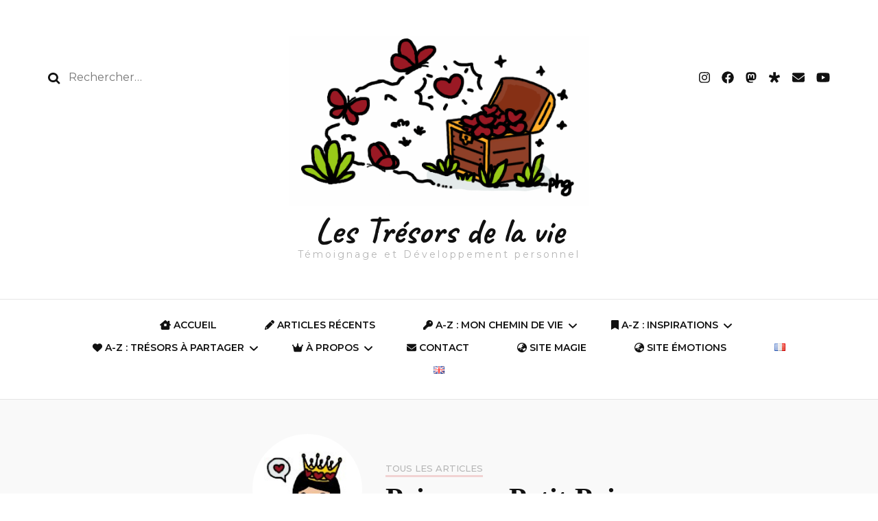

--- FILE ---
content_type: text/html; charset=UTF-8
request_url: https://lestresorsdelavie.phonghg.fr/author/princesse/
body_size: 23590
content:
    <!DOCTYPE html>
    <html lang="fr-FR">
    <head itemscope itemtype="http://schema.org/WebSite">
	    <meta charset="UTF-8">
    <meta name="viewport" content="width=device-width, initial-scale=1">
    <link rel="profile" href="http://gmpg.org/xfn/11">
    <title>Princesse Petit Pois &#8211; Les Trésors de la vie</title>
<meta name='robots' content='max-image-preview:large' />
	<style>img:is([sizes="auto" i], [sizes^="auto," i]) { contain-intrinsic-size: 3000px 1500px }</style>
	<link rel="alternate" href="https://lestresorsdelavie.phonghg.fr/author/princesse/" hreflang="fr" />
<link rel="alternate" href="https://lestresorsdelavie.phonghg.fr/en/author/princesse/" hreflang="en" />
<link rel='dns-prefetch' href='//fonts.googleapis.com' />
<link rel="alternate" type="application/rss+xml" title="Les Trésors de la vie &raquo; Flux" href="https://lestresorsdelavie.phonghg.fr/feed/" />
<link rel="alternate" type="application/rss+xml" title="Les Trésors de la vie &raquo; Flux des commentaires" href="https://lestresorsdelavie.phonghg.fr/comments/feed/" />
<link rel="alternate" type="application/rss+xml" title="Les Trésors de la vie &raquo; Flux des articles écrits par Princesse Petit Pois" href="https://lestresorsdelavie.phonghg.fr/author/princesse/feed/" />
<style id='ogs_cr_st'>.js-otfm-sp-box__closed ~ :not(.otfm-sp_end),.js-otfm-sp-box__closed ~ .js-otfm-sp-box__closed ~ :not(.otfm-sp_end){left:-9999px;position:absolute;top:-9999px;visibility:hidden;}[class^="wp-block"].otfm-sp_end ~ *,[class^="wp-block"].otfm-sp_end ~ div.otfm-sp_end ~ *{left:auto;position:relative;top:auto;visibility:visible;}</style>
<script type="text/javascript">
/* <![CDATA[ */
window._wpemojiSettings = {"baseUrl":"https:\/\/s.w.org\/images\/core\/emoji\/16.0.1\/72x72\/","ext":".png","svgUrl":"https:\/\/s.w.org\/images\/core\/emoji\/16.0.1\/svg\/","svgExt":".svg","source":{"concatemoji":"https:\/\/lestresorsdelavie.phonghg.fr\/wp-includes\/js\/wp-emoji-release.min.js?ver=6.8.3"}};
/*! This file is auto-generated */
!function(s,n){var o,i,e;function c(e){try{var t={supportTests:e,timestamp:(new Date).valueOf()};sessionStorage.setItem(o,JSON.stringify(t))}catch(e){}}function p(e,t,n){e.clearRect(0,0,e.canvas.width,e.canvas.height),e.fillText(t,0,0);var t=new Uint32Array(e.getImageData(0,0,e.canvas.width,e.canvas.height).data),a=(e.clearRect(0,0,e.canvas.width,e.canvas.height),e.fillText(n,0,0),new Uint32Array(e.getImageData(0,0,e.canvas.width,e.canvas.height).data));return t.every(function(e,t){return e===a[t]})}function u(e,t){e.clearRect(0,0,e.canvas.width,e.canvas.height),e.fillText(t,0,0);for(var n=e.getImageData(16,16,1,1),a=0;a<n.data.length;a++)if(0!==n.data[a])return!1;return!0}function f(e,t,n,a){switch(t){case"flag":return n(e,"\ud83c\udff3\ufe0f\u200d\u26a7\ufe0f","\ud83c\udff3\ufe0f\u200b\u26a7\ufe0f")?!1:!n(e,"\ud83c\udde8\ud83c\uddf6","\ud83c\udde8\u200b\ud83c\uddf6")&&!n(e,"\ud83c\udff4\udb40\udc67\udb40\udc62\udb40\udc65\udb40\udc6e\udb40\udc67\udb40\udc7f","\ud83c\udff4\u200b\udb40\udc67\u200b\udb40\udc62\u200b\udb40\udc65\u200b\udb40\udc6e\u200b\udb40\udc67\u200b\udb40\udc7f");case"emoji":return!a(e,"\ud83e\udedf")}return!1}function g(e,t,n,a){var r="undefined"!=typeof WorkerGlobalScope&&self instanceof WorkerGlobalScope?new OffscreenCanvas(300,150):s.createElement("canvas"),o=r.getContext("2d",{willReadFrequently:!0}),i=(o.textBaseline="top",o.font="600 32px Arial",{});return e.forEach(function(e){i[e]=t(o,e,n,a)}),i}function t(e){var t=s.createElement("script");t.src=e,t.defer=!0,s.head.appendChild(t)}"undefined"!=typeof Promise&&(o="wpEmojiSettingsSupports",i=["flag","emoji"],n.supports={everything:!0,everythingExceptFlag:!0},e=new Promise(function(e){s.addEventListener("DOMContentLoaded",e,{once:!0})}),new Promise(function(t){var n=function(){try{var e=JSON.parse(sessionStorage.getItem(o));if("object"==typeof e&&"number"==typeof e.timestamp&&(new Date).valueOf()<e.timestamp+604800&&"object"==typeof e.supportTests)return e.supportTests}catch(e){}return null}();if(!n){if("undefined"!=typeof Worker&&"undefined"!=typeof OffscreenCanvas&&"undefined"!=typeof URL&&URL.createObjectURL&&"undefined"!=typeof Blob)try{var e="postMessage("+g.toString()+"("+[JSON.stringify(i),f.toString(),p.toString(),u.toString()].join(",")+"));",a=new Blob([e],{type:"text/javascript"}),r=new Worker(URL.createObjectURL(a),{name:"wpTestEmojiSupports"});return void(r.onmessage=function(e){c(n=e.data),r.terminate(),t(n)})}catch(e){}c(n=g(i,f,p,u))}t(n)}).then(function(e){for(var t in e)n.supports[t]=e[t],n.supports.everything=n.supports.everything&&n.supports[t],"flag"!==t&&(n.supports.everythingExceptFlag=n.supports.everythingExceptFlag&&n.supports[t]);n.supports.everythingExceptFlag=n.supports.everythingExceptFlag&&!n.supports.flag,n.DOMReady=!1,n.readyCallback=function(){n.DOMReady=!0}}).then(function(){return e}).then(function(){var e;n.supports.everything||(n.readyCallback(),(e=n.source||{}).concatemoji?t(e.concatemoji):e.wpemoji&&e.twemoji&&(t(e.twemoji),t(e.wpemoji)))}))}((window,document),window._wpemojiSettings);
/* ]]> */
</script>
<style id='wp-emoji-styles-inline-css' type='text/css'>

	img.wp-smiley, img.emoji {
		display: inline !important;
		border: none !important;
		box-shadow: none !important;
		height: 1em !important;
		width: 1em !important;
		margin: 0 0.07em !important;
		vertical-align: -0.1em !important;
		background: none !important;
		padding: 0 !important;
	}
</style>
<link rel='stylesheet' id='wp-block-library-css' href='https://lestresorsdelavie.phonghg.fr/wp-includes/css/dist/block-library/style.min.css?ver=6.8.3' type='text/css' media='all' />
<style id='classic-theme-styles-inline-css' type='text/css'>
/*! This file is auto-generated */
.wp-block-button__link{color:#fff;background-color:#32373c;border-radius:9999px;box-shadow:none;text-decoration:none;padding:calc(.667em + 2px) calc(1.333em + 2px);font-size:1.125em}.wp-block-file__button{background:#32373c;color:#fff;text-decoration:none}
</style>
<style id='global-styles-inline-css' type='text/css'>
:root{--wp--preset--aspect-ratio--square: 1;--wp--preset--aspect-ratio--4-3: 4/3;--wp--preset--aspect-ratio--3-4: 3/4;--wp--preset--aspect-ratio--3-2: 3/2;--wp--preset--aspect-ratio--2-3: 2/3;--wp--preset--aspect-ratio--16-9: 16/9;--wp--preset--aspect-ratio--9-16: 9/16;--wp--preset--color--black: #000000;--wp--preset--color--cyan-bluish-gray: #abb8c3;--wp--preset--color--white: #ffffff;--wp--preset--color--pale-pink: #f78da7;--wp--preset--color--vivid-red: #cf2e2e;--wp--preset--color--luminous-vivid-orange: #ff6900;--wp--preset--color--luminous-vivid-amber: #fcb900;--wp--preset--color--light-green-cyan: #7bdcb5;--wp--preset--color--vivid-green-cyan: #00d084;--wp--preset--color--pale-cyan-blue: #8ed1fc;--wp--preset--color--vivid-cyan-blue: #0693e3;--wp--preset--color--vivid-purple: #9b51e0;--wp--preset--gradient--vivid-cyan-blue-to-vivid-purple: linear-gradient(135deg,rgba(6,147,227,1) 0%,rgb(155,81,224) 100%);--wp--preset--gradient--light-green-cyan-to-vivid-green-cyan: linear-gradient(135deg,rgb(122,220,180) 0%,rgb(0,208,130) 100%);--wp--preset--gradient--luminous-vivid-amber-to-luminous-vivid-orange: linear-gradient(135deg,rgba(252,185,0,1) 0%,rgba(255,105,0,1) 100%);--wp--preset--gradient--luminous-vivid-orange-to-vivid-red: linear-gradient(135deg,rgba(255,105,0,1) 0%,rgb(207,46,46) 100%);--wp--preset--gradient--very-light-gray-to-cyan-bluish-gray: linear-gradient(135deg,rgb(238,238,238) 0%,rgb(169,184,195) 100%);--wp--preset--gradient--cool-to-warm-spectrum: linear-gradient(135deg,rgb(74,234,220) 0%,rgb(151,120,209) 20%,rgb(207,42,186) 40%,rgb(238,44,130) 60%,rgb(251,105,98) 80%,rgb(254,248,76) 100%);--wp--preset--gradient--blush-light-purple: linear-gradient(135deg,rgb(255,206,236) 0%,rgb(152,150,240) 100%);--wp--preset--gradient--blush-bordeaux: linear-gradient(135deg,rgb(254,205,165) 0%,rgb(254,45,45) 50%,rgb(107,0,62) 100%);--wp--preset--gradient--luminous-dusk: linear-gradient(135deg,rgb(255,203,112) 0%,rgb(199,81,192) 50%,rgb(65,88,208) 100%);--wp--preset--gradient--pale-ocean: linear-gradient(135deg,rgb(255,245,203) 0%,rgb(182,227,212) 50%,rgb(51,167,181) 100%);--wp--preset--gradient--electric-grass: linear-gradient(135deg,rgb(202,248,128) 0%,rgb(113,206,126) 100%);--wp--preset--gradient--midnight: linear-gradient(135deg,rgb(2,3,129) 0%,rgb(40,116,252) 100%);--wp--preset--font-size--small: 13px;--wp--preset--font-size--medium: 20px;--wp--preset--font-size--large: 36px;--wp--preset--font-size--x-large: 42px;--wp--preset--spacing--20: 0.44rem;--wp--preset--spacing--30: 0.67rem;--wp--preset--spacing--40: 1rem;--wp--preset--spacing--50: 1.5rem;--wp--preset--spacing--60: 2.25rem;--wp--preset--spacing--70: 3.38rem;--wp--preset--spacing--80: 5.06rem;--wp--preset--shadow--natural: 6px 6px 9px rgba(0, 0, 0, 0.2);--wp--preset--shadow--deep: 12px 12px 50px rgba(0, 0, 0, 0.4);--wp--preset--shadow--sharp: 6px 6px 0px rgba(0, 0, 0, 0.2);--wp--preset--shadow--outlined: 6px 6px 0px -3px rgba(255, 255, 255, 1), 6px 6px rgba(0, 0, 0, 1);--wp--preset--shadow--crisp: 6px 6px 0px rgba(0, 0, 0, 1);}:where(.is-layout-flex){gap: 0.5em;}:where(.is-layout-grid){gap: 0.5em;}body .is-layout-flex{display: flex;}.is-layout-flex{flex-wrap: wrap;align-items: center;}.is-layout-flex > :is(*, div){margin: 0;}body .is-layout-grid{display: grid;}.is-layout-grid > :is(*, div){margin: 0;}:where(.wp-block-columns.is-layout-flex){gap: 2em;}:where(.wp-block-columns.is-layout-grid){gap: 2em;}:where(.wp-block-post-template.is-layout-flex){gap: 1.25em;}:where(.wp-block-post-template.is-layout-grid){gap: 1.25em;}.has-black-color{color: var(--wp--preset--color--black) !important;}.has-cyan-bluish-gray-color{color: var(--wp--preset--color--cyan-bluish-gray) !important;}.has-white-color{color: var(--wp--preset--color--white) !important;}.has-pale-pink-color{color: var(--wp--preset--color--pale-pink) !important;}.has-vivid-red-color{color: var(--wp--preset--color--vivid-red) !important;}.has-luminous-vivid-orange-color{color: var(--wp--preset--color--luminous-vivid-orange) !important;}.has-luminous-vivid-amber-color{color: var(--wp--preset--color--luminous-vivid-amber) !important;}.has-light-green-cyan-color{color: var(--wp--preset--color--light-green-cyan) !important;}.has-vivid-green-cyan-color{color: var(--wp--preset--color--vivid-green-cyan) !important;}.has-pale-cyan-blue-color{color: var(--wp--preset--color--pale-cyan-blue) !important;}.has-vivid-cyan-blue-color{color: var(--wp--preset--color--vivid-cyan-blue) !important;}.has-vivid-purple-color{color: var(--wp--preset--color--vivid-purple) !important;}.has-black-background-color{background-color: var(--wp--preset--color--black) !important;}.has-cyan-bluish-gray-background-color{background-color: var(--wp--preset--color--cyan-bluish-gray) !important;}.has-white-background-color{background-color: var(--wp--preset--color--white) !important;}.has-pale-pink-background-color{background-color: var(--wp--preset--color--pale-pink) !important;}.has-vivid-red-background-color{background-color: var(--wp--preset--color--vivid-red) !important;}.has-luminous-vivid-orange-background-color{background-color: var(--wp--preset--color--luminous-vivid-orange) !important;}.has-luminous-vivid-amber-background-color{background-color: var(--wp--preset--color--luminous-vivid-amber) !important;}.has-light-green-cyan-background-color{background-color: var(--wp--preset--color--light-green-cyan) !important;}.has-vivid-green-cyan-background-color{background-color: var(--wp--preset--color--vivid-green-cyan) !important;}.has-pale-cyan-blue-background-color{background-color: var(--wp--preset--color--pale-cyan-blue) !important;}.has-vivid-cyan-blue-background-color{background-color: var(--wp--preset--color--vivid-cyan-blue) !important;}.has-vivid-purple-background-color{background-color: var(--wp--preset--color--vivid-purple) !important;}.has-black-border-color{border-color: var(--wp--preset--color--black) !important;}.has-cyan-bluish-gray-border-color{border-color: var(--wp--preset--color--cyan-bluish-gray) !important;}.has-white-border-color{border-color: var(--wp--preset--color--white) !important;}.has-pale-pink-border-color{border-color: var(--wp--preset--color--pale-pink) !important;}.has-vivid-red-border-color{border-color: var(--wp--preset--color--vivid-red) !important;}.has-luminous-vivid-orange-border-color{border-color: var(--wp--preset--color--luminous-vivid-orange) !important;}.has-luminous-vivid-amber-border-color{border-color: var(--wp--preset--color--luminous-vivid-amber) !important;}.has-light-green-cyan-border-color{border-color: var(--wp--preset--color--light-green-cyan) !important;}.has-vivid-green-cyan-border-color{border-color: var(--wp--preset--color--vivid-green-cyan) !important;}.has-pale-cyan-blue-border-color{border-color: var(--wp--preset--color--pale-cyan-blue) !important;}.has-vivid-cyan-blue-border-color{border-color: var(--wp--preset--color--vivid-cyan-blue) !important;}.has-vivid-purple-border-color{border-color: var(--wp--preset--color--vivid-purple) !important;}.has-vivid-cyan-blue-to-vivid-purple-gradient-background{background: var(--wp--preset--gradient--vivid-cyan-blue-to-vivid-purple) !important;}.has-light-green-cyan-to-vivid-green-cyan-gradient-background{background: var(--wp--preset--gradient--light-green-cyan-to-vivid-green-cyan) !important;}.has-luminous-vivid-amber-to-luminous-vivid-orange-gradient-background{background: var(--wp--preset--gradient--luminous-vivid-amber-to-luminous-vivid-orange) !important;}.has-luminous-vivid-orange-to-vivid-red-gradient-background{background: var(--wp--preset--gradient--luminous-vivid-orange-to-vivid-red) !important;}.has-very-light-gray-to-cyan-bluish-gray-gradient-background{background: var(--wp--preset--gradient--very-light-gray-to-cyan-bluish-gray) !important;}.has-cool-to-warm-spectrum-gradient-background{background: var(--wp--preset--gradient--cool-to-warm-spectrum) !important;}.has-blush-light-purple-gradient-background{background: var(--wp--preset--gradient--blush-light-purple) !important;}.has-blush-bordeaux-gradient-background{background: var(--wp--preset--gradient--blush-bordeaux) !important;}.has-luminous-dusk-gradient-background{background: var(--wp--preset--gradient--luminous-dusk) !important;}.has-pale-ocean-gradient-background{background: var(--wp--preset--gradient--pale-ocean) !important;}.has-electric-grass-gradient-background{background: var(--wp--preset--gradient--electric-grass) !important;}.has-midnight-gradient-background{background: var(--wp--preset--gradient--midnight) !important;}.has-small-font-size{font-size: var(--wp--preset--font-size--small) !important;}.has-medium-font-size{font-size: var(--wp--preset--font-size--medium) !important;}.has-large-font-size{font-size: var(--wp--preset--font-size--large) !important;}.has-x-large-font-size{font-size: var(--wp--preset--font-size--x-large) !important;}
:where(.wp-block-post-template.is-layout-flex){gap: 1.25em;}:where(.wp-block-post-template.is-layout-grid){gap: 1.25em;}
:where(.wp-block-columns.is-layout-flex){gap: 2em;}:where(.wp-block-columns.is-layout-grid){gap: 2em;}
:root :where(.wp-block-pullquote){font-size: 1.5em;line-height: 1.6;}
</style>
<link rel='stylesheet' id='otfm-guten-spoiler-css-css' href='https://lestresorsdelavie.phonghg.fr/wp-content/plugins/otfm-gutenberg-spoiler/res/otfm-spoiler-min.css?ver=6.8.3' type='text/css' media='all' />
<link rel='stylesheet' id='wp-show-posts-css' href='https://lestresorsdelavie.phonghg.fr/wp-content/plugins/wp-show-posts/css/wp-show-posts-min.css?ver=1.1.6' type='text/css' media='all' />
<link rel='stylesheet' id='owl-carousel-css' href='https://lestresorsdelavie.phonghg.fr/wp-content/themes/blossom-fashion/css/owl.carousel.min.css?ver=2.2.1' type='text/css' media='all' />
<link rel='stylesheet' id='animate-css' href='https://lestresorsdelavie.phonghg.fr/wp-content/themes/blossom-fashion/css/animate.min.css?ver=3.5.2' type='text/css' media='all' />
<link rel='stylesheet' id='blossom-fashion-google-fonts-css' href='https://fonts.googleapis.com/css?family=Montserrat%3A100%2C200%2C300%2Cregular%2C500%2C600%2C700%2C800%2C900%2C100italic%2C200italic%2C300italic%2Citalic%2C500italic%2C600italic%2C700italic%2C800italic%2C900italic%7CLato%3A100%2C100italic%2C300%2C300italic%2Cregular%2Citalic%2C700%2C700italic%2C900%2C900italic%7CCaveat%3A700' type='text/css' media='all' />
<link rel='stylesheet' id='fashion-stylist-parent-style-css' href='https://lestresorsdelavie.phonghg.fr/wp-content/themes/blossom-fashion/style.css?ver=6.8.3' type='text/css' media='all' />
<link rel='stylesheet' id='blossom-fashion-style-css' href='https://lestresorsdelavie.phonghg.fr/wp-content/themes/fashion-stylist/style.css?ver=1.1.0' type='text/css' media='all' />
<style id='blossom-fashion-style-inline-css' type='text/css'>

     
    .content-newsletter .blossomthemes-email-newsletter-wrapper.bg-img:after,
    .widget_blossomthemes_email_newsletter_widget .blossomthemes-email-newsletter-wrapper:after{
        background: rgba(234, 78, 89, 0.8);
    }
    
    /*Typography*/

    body,
    button,
    input,
    select,
    optgroup,
    textarea{
        font-family : Montserrat;
        font-size   : 16px;        
    }
    
    .site-title{
        font-size   : 53px;
        font-family : Caveat;
        font-weight : 700;
        font-style  : normal;
    }
    
    .main-navigation ul {
        font-family : Montserrat;
    }
    
    /*Color Scheme*/
    a,
    .site-header .social-networks li a:hover,
    .site-title a:hover,
    .shop-section .shop-slider .item h3 a:hover,
    #primary .post .entry-header .entry-meta a:hover,
    #primary .post .entry-footer .social-networks li a:hover,
    .widget ul li a:hover,
    .widget_bttk_author_bio .author-bio-socicons ul li a:hover,
    .widget_bttk_popular_post ul li .entry-header .entry-title a:hover,
    .widget_bttk_pro_recent_post ul li .entry-header .entry-title a:hover,
    .widget_bttk_popular_post ul li .entry-header .entry-meta a:hover,
    .widget_bttk_pro_recent_post ul li .entry-header .entry-meta a:hover,
    .bottom-shop-section .bottom-shop-slider .item .product-category a:hover,
    .bottom-shop-section .bottom-shop-slider .item h3 a:hover,
    .instagram-section .header .title a:hover,
    .site-footer .widget ul li a:hover,
    .site-footer .widget_bttk_popular_post ul li .entry-header .entry-title a:hover,
    .site-footer .widget_bttk_pro_recent_post ul li .entry-header .entry-title a:hover,
    .single .single-header .site-title:hover,
    .single .single-header .right .social-share .social-networks li a:hover,
    .comments-area .comment-body .fn a:hover,
    .comments-area .comment-body .comment-metadata a:hover,
    .page-template-contact .contact-details .contact-info-holder .col .icon-holder,
    .page-template-contact .contact-details .contact-info-holder .col .text-holder h3 a:hover,
    .page-template-contact .contact-details .contact-info-holder .col .social-networks li a:hover,
    #secondary .widget_bttk_description_widget .social-profile li a:hover,
    #secondary .widget_bttk_contact_social_links .social-networks li a:hover,
    .site-footer .widget_bttk_contact_social_links .social-networks li a:hover,
    .site-footer .widget_bttk_description_widget .social-profile li a:hover,
    .portfolio-sorting .button:hover,
    .portfolio-sorting .button.is-checked,
    .entry-header .portfolio-cat a:hover,
    .single-blossom-portfolio .post-navigation .nav-previous a:hover,
    .single-blossom-portfolio .post-navigation .nav-next a:hover,
    #primary .post .entry-header .entry-title a:hover,
    .widget_bttk_posts_category_slider_widget .carousel-title .title a:hover,
    .entry-content a:hover,
    .entry-summary a:hover,
    .page-content a:hover,
    .comment-content a:hover,
    .widget .textwidget a:hover
   {
        color: #ea4e59;
    }

    .site-header .tools .cart .number,
    .shop-section .header .title:after,
    .header-two .header-t,
    .header-six .header-t,
    .header-eight .header-t,
    .shop-section .shop-slider .item .product-image .btn-add-to-cart:hover,
    .widget .widget-title:before,
    .widget .widget-title:after,
    .widget_calendar caption,
    .widget_bttk_popular_post .style-two li:after,
    .widget_bttk_popular_post .style-three li:after,
    .widget_bttk_pro_recent_post .style-two li:after,
    .widget_bttk_pro_recent_post .style-three li:after,
    .instagram-section .header .title:before,
    .instagram-section .header .title:after,
    #primary .post .entry-content .pull-left:after,
    #primary .page .entry-content .pull-left:after,
    #primary .post .entry-content .pull-right:after,
    #primary .page .entry-content .pull-right:after,
    .page-template-contact .contact-details .contact-info-holder h2:after,
    .widget_bttk_image_text_widget ul li .btn-readmore:hover,
    #secondary .widget_bttk_icon_text_widget .text-holder .btn-readmore:hover,
    #secondary .widget_blossomtheme_companion_cta_widget .btn-cta:hover,
    #secondary .widget_blossomtheme_featured_page_widget .text-holder .btn-readmore:hover,
    .widget_bttk_author_bio .text-holder .readmore:hover,
    .banner .text-holder .cat-links a:hover,
    #primary .post .entry-header .cat-links a:hover,
    .banner .text-holder .cat-links a:hover, #primary .post .entry-header .cat-links a:hover,
    .widget_bttk_popular_post .style-two li .entry-header .cat-links a:hover,
    .widget_bttk_pro_recent_post .style-two li .entry-header .cat-links a:hover,
    .widget_bttk_popular_post .style-three li .entry-header .cat-links a:hover,
    .widget_bttk_pro_recent_post .style-three li .entry-header .cat-links a:hover,
    .widget_bttk_posts_category_slider_widget .carousel-title .cat-links a:hover,
    .portfolio-item .portfolio-cat a:hover, .entry-header .portfolio-cat a:hover,
    .widget_bttk_posts_category_slider_widget .owl-theme .owl-nav [class*="owl-"]:hover,
    .widget_tag_cloud .tagcloud a:hover,
    .site-footer .widget_bttk_author_bio .text-holder .readmore:hover,
    .site-footer .widget_blossomtheme_companion_cta_widget .btn-cta:hover{
        background: #ea4e59;
    }
    
    .banner .text-holder .cat-links a,
    #primary .post .entry-header .cat-links a,
    .widget_bttk_popular_post .style-two li .entry-header .cat-links a,
    .widget_bttk_pro_recent_post .style-two li .entry-header .cat-links a,
    .widget_bttk_popular_post .style-three li .entry-header .cat-links a,
    .widget_bttk_pro_recent_post .style-three li .entry-header .cat-links a,
    .page-header span,
    .page-template-contact .top-section .section-header span,
    .portfolio-item .portfolio-cat a,
    .entry-header .portfolio-cat a{
        border-bottom-color: #ea4e59;
    }

    .banner .text-holder .title a,
    .header-four .main-navigation ul li a,
    .header-four .main-navigation ul ul li a,
    #primary .post .entry-header .entry-title a,
    .portfolio-item .portfolio-img-title a{
        background-image: linear-gradient(180deg, transparent 96%, #ea4e59 0);
    }

    .widget_bttk_social_links ul li a:hover{
        border-color: #ea4e59;
    }

    button:hover,
    input[type="button"]:hover,
    input[type="reset"]:hover,
    input[type="submit"]:hover,
    .site-footer .widget_bttk_icon_text_widget .text-holder .btn-readmore:hover,
    .site-footer .widget_blossomtheme_featured_page_widget .text-holder .btn-readmore:hover{
        background: #ea4e59;
        border-color: #ea4e59;
    }

    #primary .post .btn-readmore:hover{
        background: #ea4e59;
    }

    .banner .text-holder .cat-links a,
    #primary .post .entry-header .cat-links a,
    .widget_bttk_popular_post .style-two li .entry-header .cat-links a,
    .widget_bttk_pro_recent_post .style-two li .entry-header .cat-links a,
    .widget_bttk_popular_post .style-three li .entry-header .cat-links a,
    .widget_bttk_pro_recent_post .style-three li .entry-header .cat-links a,
    .page-header span,
    .page-template-contact .top-section .section-header span,
    .widget_bttk_posts_category_slider_widget .carousel-title .cat-links a,
    .portfolio-item .portfolio-cat a,
    .entry-header .portfolio-cat a, 
    .widget:not(.widget_bttk_author_bio) .widget-title:after, 
    .widget.widget_bttk_author_bio .widget-title::before,
    .widget.widget_bttk_author_bio .widget-title:after {
        background-color: rgba(234, 78, 89, 0.3);
    }

    .single-post-layout-two .post-header-holder .entry-header .cat-links a,
    .single #primary .post .entry-footer .tags a, #primary .page .entry-footer .tags a {
        background: rgba(234, 78, 89, 0.3);
    }

    @media only screen and (min-width: 1025px){
        .main-navigation ul li:after, 
        .header-sec .main-navigation ul li a:hover, 
        .header-sec .main-navigation ul li:hover > a, 
        .header-sec .main-navigation ul .current-menu-item > a, 
        .header-sec .main-navigation ul .current-menu-ancestor > a, 
        .header-sec .main-navigation ul .current_page_item > a, 
        .header-sec .main-navigation ul .current_page_ancestor > a{
            background: #ea4e59;
        }
    }

    @media only screen and (max-width: 1024px){
        .main-navigation ul li a{
            background-image: linear-gradient(180deg, transparent 93%, #ea4e59 0);
        }
    }
    
    /*Typography*/
    .banner .text-holder .title,
    .top-section .newsletter .blossomthemes-email-newsletter-wrapper .text-holder h3,
    .shop-section .header .title,
    #primary .post .entry-header .entry-title,
    #primary .post .post-shope-holder .header .title,
    .widget_bttk_author_bio .title-holder,
    .widget_bttk_popular_post ul li .entry-header .entry-title,
    .widget_bttk_pro_recent_post ul li .entry-header .entry-title,
    .widget-area .widget_blossomthemes_email_newsletter_widget .text-holder h3,
    .bottom-shop-section .bottom-shop-slider .item h3,
    .page-title,
    #primary .post .entry-content blockquote,
    #primary .page .entry-content blockquote,
    #primary .post .entry-content .dropcap,
    #primary .page .entry-content .dropcap,
    #primary .post .entry-content .pull-left,
    #primary .page .entry-content .pull-left,
    #primary .post .entry-content .pull-right,
    #primary .page .entry-content .pull-right,
    .author-section .text-holder .title,
    .single .newsletter .blossomthemes-email-newsletter-wrapper .text-holder h3,
    .related-posts .title, .popular-posts .title,
    .comments-area .comments-title,
    .comments-area .comment-reply-title,
    .single .single-header .title-holder .post-title,
    .portfolio-text-holder .portfolio-img-title,
    .portfolio-holder .entry-header .entry-title,
    .related-portfolio-title{
        font-family: Lato;
    }
</style>
<script type="text/javascript" src="https://lestresorsdelavie.phonghg.fr/wp-includes/js/jquery/jquery.min.js?ver=3.7.1" id="jquery-core-js"></script>
<script type="text/javascript" src="https://lestresorsdelavie.phonghg.fr/wp-includes/js/jquery/jquery-migrate.min.js?ver=3.4.1" id="jquery-migrate-js"></script>
<link rel="https://api.w.org/" href="https://lestresorsdelavie.phonghg.fr/wp-json/" /><link rel="alternate" title="JSON" type="application/json" href="https://lestresorsdelavie.phonghg.fr/wp-json/wp/v2/users/1" /><link rel="EditURI" type="application/rsd+xml" title="RSD" href="https://lestresorsdelavie.phonghg.fr/xmlrpc.php?rsd" />
<meta name="generator" content="WordPress 6.8.3" />
<link rel="icon" href="https://lestresorsdelavie.phonghg.fr/wp-content/uploads/2019/03/cropped-Favicon2-1-32x32.png" sizes="32x32" />
<link rel="icon" href="https://lestresorsdelavie.phonghg.fr/wp-content/uploads/2019/03/cropped-Favicon2-1-192x192.png" sizes="192x192" />
<link rel="apple-touch-icon" href="https://lestresorsdelavie.phonghg.fr/wp-content/uploads/2019/03/cropped-Favicon2-1-180x180.png" />
<meta name="msapplication-TileImage" content="https://lestresorsdelavie.phonghg.fr/wp-content/uploads/2019/03/cropped-Favicon2-1-270x270.png" />
		<style type="text/css" id="wp-custom-css">
			.conclusion
{
	text-align: justify;
	background-color: #f0fff0;
	border-radius: 15px;
	padding: 15px;
	box-shadow: #aaa 2px 2px;
	margin-right: 2px;
}

.conclusion2
{
	text-align: justify;
	background-color: #e7f1a8;
	color: black;
	border-radius: 15px;
	padding: 15px;
	box-shadow: #aaa 2px 2px;
	margin-right: 2px;
}

.conclusion3
{
	background-color: #e7f1a8;
	border-radius: 15px;
	padding: 15px;
	box-shadow: #aaa 2px 2px;
	margin-right: 2px;
}
.element 
{
	text-align: justify;
	color: black;
  background-color: #f7f5ef;
  border-left: 5px #f79ca1 solid;
  padding: 15px;
}



.element2 
{
	text-align: justify;
  border-left: 5px #e7f1a8 solid;
  padding: 15px;
}

.nda {
		text-align: justify;
    background-color: #e4eaea;
    border-radius: 10px 30px 0px 90px;
    padding: 35px;
	}

.ndarose {
		text-align: justify;
    background-color: #ff91a4;
    border-radius: 10px 30px 0px 90px;
    padding: 35px;
	}

.cadre {
 border-width:3px;
 border-style:dotted;
 border-color:#ff91a4;
}
		</style>
		</head>

<body class="archive author author-princesse author-1 wp-custom-logo wp-theme-blossom-fashion wp-child-theme-fashion-stylist hfeed rightsidebar" itemscope itemtype="http://schema.org/WebPage">

    <div id="page" class="site"><a aria-label="Aller au contenu" class="skip-link" href="#content">Aller au contenu</a>
        <header class="site-header header-one" itemscope itemtype="http://schema.org/WPHeader" itemscope itemtype="http://schema.org/WPHeader">
        <div class="header-holder">
            <div class="header-t">
                <div class="container">
                                        <div class="row">
                        <div class="col">
                            <form role="search" method="get" class="search-form" action="https://lestresorsdelavie.phonghg.fr/">
				<label>
					<span class="screen-reader-text">Rechercher :</span>
					<input type="search" class="search-field" placeholder="Rechercher…" value="" name="s" />
				</label>
				<input type="submit" class="search-submit" value="Rechercher" />
			</form>                        </div>
                        <div class="col">
                                                <div class="text-logo" itemscope itemtype="http://schema.org/Organization">
                            <a href="https://lestresorsdelavie.phonghg.fr/" class="custom-logo-link" rel="home"><img width="508" height="289" src="https://lestresorsdelavie.phonghg.fr/wp-content/uploads/2025/10/cropped-banniere_tresors_de_la_vie_honggi.png" class="custom-logo" alt="Les Trésors de la vie" decoding="async" fetchpriority="high" srcset="https://lestresorsdelavie.phonghg.fr/wp-content/uploads/2025/10/cropped-banniere_tresors_de_la_vie_honggi.png 508w, https://lestresorsdelavie.phonghg.fr/wp-content/uploads/2025/10/cropped-banniere_tresors_de_la_vie_honggi-300x171.png 300w, https://lestresorsdelavie.phonghg.fr/wp-content/uploads/2025/10/cropped-banniere_tresors_de_la_vie_honggi-105x60.png 105w" sizes="(max-width: 508px) 100vw, 508px" /></a>                                    <p class="site-title" itemprop="name"><a href="https://lestresorsdelavie.phonghg.fr/" rel="home" itemprop="url">Les Trésors de la vie</a></p>
                                                                    <p class="site-description">Témoignage et Développement personnel</p>
                                                            </div>
                                                    </div>
                            <div class="col">
                                <div class="tools">
                                        <ul class="social-networks">
    	            <li><a href="https://www.instagram.com/honggiphong/?hl=fr" target="_blank" rel="nofollow"><i class="fab fa-instagram"></i></a></li>    	   
                        <li><a href="https://www.facebook.com/people/La-Magie-dUn-Autre-Monde-phg/100044695121859/" target="_blank" rel="nofollow"><i class="fab fa-facebook"></i></a></li>    	   
                        <li><a href="https://mamot.fr/@Les_Tresors_de_la_Vie" target="_blank" rel="nofollow"><i class="fab fa-mastodon"></i></a></li>    	   
                        <li><a href="https://diaspora-fr.org/people/dcdb750091280139eb6f32a01d0dfba2" target="_blank" rel="nofollow"><i class="fab fa-diaspora"></i></a></li>    	   
                        <li><a href="mailto:phg@phonghg.fr" target="_blank" rel="nofollow"><i class="fas fa-envelope"></i></a></li>    	   
                        <li><a href="https://www.youtube.com/@princessepapillon-phg" target="_blank" rel="nofollow"><i class="fab fa-youtube"></i></a></li>    	   
            	</ul>
                                        </div>
                            </div>
                        </div>
                                        </div>
            </div>
        </div>
                <div class="nav-holder">
            <div class="container">
                <div class="overlay"></div>
                <button aria-label="primary menu toggle" id="toggle-button" data-toggle-target=".main-menu-modal" data-toggle-body-class="showing-main-menu-modal" aria-expanded="false" data-set-focus=".close-main-nav-toggle">
                    <span></span>
                </button>
                <nav id="site-navigation" class="main-navigation" itemscope itemtype="http://schema.org/SiteNavigationElement">
                    <div class="primary-menu-list main-menu-modal cover-modal" data-modal-target-string=".main-menu-modal">
                        <button class="btn-close-menu close-main-nav-toggle" data-toggle-target=".main-menu-modal" data-toggle-body-class="showing-main-menu-modal" aria-expanded="false" data-set-focus=".main-menu-modal"><span></span></button>
                        <div class="mobile-menu" aria-label="Mobile">
                			<div class="menu-menu-haut-container"><ul id="primary-menu" class="main-menu-modal"><li id="menu-item-39317" class="menu-item menu-item-type-post_type menu-item-object-page menu-item-home menu-item-39317"><a href="https://lestresorsdelavie.phonghg.fr/"><i class="fa-solid fa-house-chimney-window"> </i> ACCUEIL</a></li>
<li id="menu-item-38271" class="menu-item menu-item-type-post_type menu-item-object-page current_page_parent menu-item-38271"><a href="https://lestresorsdelavie.phonghg.fr/recentes-articles/"><i class="fa fa-pencil"></i> Articles récents</a></li>
<li id="menu-item-1168" class="menu-item menu-item-type-custom menu-item-object-custom menu-item-has-children menu-item-1168"><a href="#"><i class="fa-solid fa-key"></i> A-Z&nbsp;: Mon Chemin de Vie</a>
<ul class="sub-menu">
	<li id="menu-item-36928" class="menu-item menu-item-type-post_type menu-item-object-page menu-item-36928"><a href="https://lestresorsdelavie.phonghg.fr/se-connaitre/">A-Z&nbsp;: Se connaître</a></li>
	<li id="menu-item-36932" class="menu-item menu-item-type-post_type menu-item-object-page menu-item-36932"><a href="https://lestresorsdelavie.phonghg.fr/sommaire-saimer/">A-Z&nbsp;: S’aimer</a></li>
	<li id="menu-item-37699" class="menu-item menu-item-type-post_type menu-item-object-page menu-item-37699"><a href="https://lestresorsdelavie.phonghg.fr/sommaire-sevader/">A-Z&nbsp;: S’évader</a></li>
	<li id="menu-item-36936" class="menu-item menu-item-type-post_type menu-item-object-page menu-item-36936"><a href="https://lestresorsdelavie.phonghg.fr/sommaire-changer-le-monde/">A-Z&nbsp;: Changer le monde</a></li>
</ul>
</li>
<li id="menu-item-1167" class="menu-item menu-item-type-custom menu-item-object-custom menu-item-has-children menu-item-1167"><a href="#"><i class="fa-solid fa-bookmark"></i> A-Z&nbsp;: Inspirations</a>
<ul class="sub-menu">
	<li id="menu-item-36944" class="menu-item menu-item-type-post_type menu-item-object-page menu-item-36944"><a href="https://lestresorsdelavie.phonghg.fr/sommaire-livres-de-developpement-personnel/">A-Z&nbsp;: Comprendre</a></li>
	<li id="menu-item-36946" class="menu-item menu-item-type-post_type menu-item-object-page menu-item-36946"><a href="https://lestresorsdelavie.phonghg.fr/sommaire-savourer/">A-Z&nbsp;: Savourer</a></li>
</ul>
</li>
<li id="menu-item-38415" class="menu-item menu-item-type-custom menu-item-object-custom menu-item-has-children menu-item-38415"><a href="#"><i class="fa-solid fa-heart"></i> A-Z&nbsp;: Trésors à partager</a>
<ul class="sub-menu">
	<li id="menu-item-36947" class="menu-item menu-item-type-post_type menu-item-object-page menu-item-36947"><a href="https://lestresorsdelavie.phonghg.fr/sommaire-film-danimation-anime/">A-Z&nbsp;: Film d’animation &#038; Anime</a></li>
	<li id="menu-item-36960" class="menu-item menu-item-type-post_type menu-item-object-page menu-item-36960"><a href="https://lestresorsdelavie.phonghg.fr/sommaire-art-divinatoire/">A-Z&nbsp;: Art divinatoire</a></li>
	<li id="menu-item-36949" class="menu-item menu-item-type-post_type menu-item-object-page menu-item-36949"><a href="https://lestresorsdelavie.phonghg.fr/sommaire-films-dramas-series/">A-Z&nbsp;: Films, Dramas, Séries</a></li>
	<li id="menu-item-36945" class="menu-item menu-item-type-post_type menu-item-object-page menu-item-36945"><a href="https://lestresorsdelavie.phonghg.fr/sommaire-livres/">A-Z&nbsp;: Livres, Romans, Poèmes, Albums</a></li>
	<li id="menu-item-36948" class="menu-item menu-item-type-post_type menu-item-object-page menu-item-36948"><a href="https://lestresorsdelavie.phonghg.fr/sommaire-manga-bd/">A-Z&nbsp;: Manga, BD</a></li>
	<li id="menu-item-36959" class="menu-item menu-item-type-post_type menu-item-object-page menu-item-36959"><a href="https://lestresorsdelavie.phonghg.fr/sommaire-musique/">A-Z&nbsp;: Musique &#038; Divertissement</a></li>
</ul>
</li>
<li id="menu-item-1169" class="menu-item menu-item-type-custom menu-item-object-custom menu-item-has-children menu-item-1169"><a href="#"><i class="fa-solid fa-crown"></i> À propos</a>
<ul class="sub-menu">
	<li id="menu-item-31760" class="menu-item menu-item-type-custom menu-item-object-custom menu-item-has-children menu-item-31760"><a href="#"><i class="fa-solid fa-crown"></i> Parlons « Trésors »</a>
	<ul class="sub-menu">
		<li id="menu-item-36911" class="menu-item menu-item-type-post_type menu-item-object-page menu-item-36911"><a href="https://lestresorsdelavie.phonghg.fr/parlons-tresors/parlons-tresors-2023/"><i class="fa-solid fa-crown"></i> Parlons Trésor (2023)</a></li>
		<li id="menu-item-16930" class="menu-item menu-item-type-post_type menu-item-object-page menu-item-home menu-item-16930"><a href="https://lestresorsdelavie.phonghg.fr/"><i class="fa-solid fa-crown"></i> Parlons Trésor (2019)</a></li>
	</ul>
</li>
	<li id="menu-item-86" class="menu-item menu-item-type-post_type menu-item-object-page menu-item-86"><a href="https://lestresorsdelavie.phonghg.fr/qui-suis-je/"><i class="fa-solid fa-crown"></i> Qui suis-je&nbsp;?</a></li>
	<li id="menu-item-88" class="menu-item menu-item-type-post_type menu-item-object-page menu-item-88"><a href="https://lestresorsdelavie.phonghg.fr/qui-suis-je/pourquoi-ce-site/"><i class="fa-solid fa-crown"></i> Pourquoi ce site&nbsp;?</a></li>
</ul>
</li>
<li id="menu-item-87" class="menu-item menu-item-type-post_type menu-item-object-page menu-item-87"><a href="https://lestresorsdelavie.phonghg.fr/qui-suis-je/contact/"><i class="fa-solid fa-envelope"></i> Contact</a></li>
<li id="menu-item-41139" class="menu-item menu-item-type-custom menu-item-object-custom menu-item-41139"><a href="https://honggi.phonghg.fr/"><i class="fa-solid fa-earth-asia"></i> SITE MAGIE</a></li>
<li id="menu-item-41138" class="menu-item menu-item-type-custom menu-item-object-custom menu-item-41138"><a href="https://universauthentique.phonghg.fr/"><i class="fa-solid fa-earth-asia"></i> Site Émotions</a></li>
<li id="menu-item-13413-fr" class="lang-item lang-item-562 lang-item-fr current-lang lang-item-first menu-item menu-item-type-custom menu-item-object-custom menu-item-13413-fr"><a href="https://lestresorsdelavie.phonghg.fr/author/princesse/" hreflang="fr-FR" lang="fr-FR"><img src="[data-uri]" alt="Français" width="16" height="11" style="width: 16px; height: 11px;" /></a></li>
<li id="menu-item-13413-en" class="lang-item lang-item-565 lang-item-en menu-item menu-item-type-custom menu-item-object-custom menu-item-13413-en"><a href="https://lestresorsdelavie.phonghg.fr/en/author/princesse/" hreflang="en-GB" lang="en-GB"><img src="[data-uri]" alt="English" width="16" height="11" style="width: 16px; height: 11px;" /></a></li>
</ul></div>                        </div>
                    </div>
        		</nav><!-- #site-navigation -->
                <div class="tools">
                    <div class="form-section">
                        <button aria-label="search form toggle" id="btn-search" data-toggle-target=".search-modal" data-toggle-body-class="showing-search-modal" data-set-focus=".search-modal .search-field" aria-expanded="false"><i class="fa fa-search"></i></button>
                        <div class="form-holder search-modal cover-modal" data-modal-target-string=".search-modal">
                            <div class="header-search-inner-wrap">
                                <form role="search" method="get" class="search-form" action="https://lestresorsdelavie.phonghg.fr/">
				<label>
					<span class="screen-reader-text">Rechercher :</span>
					<input type="search" class="search-field" placeholder="Rechercher…" value="" name="s" />
				</label>
				<input type="submit" class="search-submit" value="Rechercher" />
			</form>                                <button class="btn-close-form" data-toggle-target=".search-modal" data-toggle-body-class="showing-search-modal" data-set-focus=".search-modal .search-field" aria-expanded="false">
                                    <span></span>
                                </button><!-- .search-toggle -->
                            </div>
                        </div>                    
                    </div>
                        <ul class="social-networks">
    	            <li><a href="https://www.instagram.com/honggiphong/?hl=fr" target="_blank" rel="nofollow"><i class="fab fa-instagram"></i></a></li>    	   
                        <li><a href="https://www.facebook.com/people/La-Magie-dUn-Autre-Monde-phg/100044695121859/" target="_blank" rel="nofollow"><i class="fab fa-facebook"></i></a></li>    	   
                        <li><a href="https://mamot.fr/@Les_Tresors_de_la_Vie" target="_blank" rel="nofollow"><i class="fab fa-mastodon"></i></a></li>    	   
                        <li><a href="https://diaspora-fr.org/people/dcdb750091280139eb6f32a01d0dfba2" target="_blank" rel="nofollow"><i class="fab fa-diaspora"></i></a></li>    	   
                        <li><a href="mailto:phg@phonghg.fr" target="_blank" rel="nofollow"><i class="fas fa-envelope"></i></a></li>    	   
                        <li><a href="https://www.youtube.com/@princessepapillon-phg" target="_blank" rel="nofollow"><i class="fab fa-youtube"></i></a></li>    	   
            	</ul>
                          
                </div>
            </div>
        </div>
    </header>
            <div class="top-section">
    		<div class="container">
    			<div class="img-holder"><img alt='' src='https://secure.gravatar.com/avatar/05a6e724e8eaec85a7e48dc41d98bdc86defae63cae7f9cda89cb063fb04e84e?s=160&#038;d=mm&#038;r=g' srcset='https://secure.gravatar.com/avatar/05a6e724e8eaec85a7e48dc41d98bdc86defae63cae7f9cda89cb063fb04e84e?s=320&#038;d=mm&#038;r=g 2x' class='avatar avatar-160 photo' height='160' width='160' decoding='async'/></div>
    			<div class="text-holder">
    				<span>Tous les articles</span>
    				<h1 class="author-title">Princesse Petit Pois</h1>
    			</div>
    		</div>
    	</div>
                <div class="top-bar">
    		<div class="container">
            <div class="breadcrumb-wrapper">
                <div id="crumbs" itemscope itemtype="http://schema.org/BreadcrumbList"> 
                    <span itemprop="itemListElement" itemscope itemtype="http://schema.org/ListItem">
                        <a itemprop="item" href="https://lestresorsdelavie.phonghg.fr"><span itemprop="name">Accueil</span></a>
                        <meta itemprop="position" content="1" />
                        <span class="separator"><span class="separator"><i class="fa fa-angle-right"></i></span></span>
                    </span><span class="current" itemprop="itemListElement" itemscope itemtype="http://schema.org/ListItem"><a itemprop="item" href="https://lestresorsdelavie.phonghg.fr/author/princesse/"><span itemprop="name">Princesse Petit Pois</span></a><meta itemprop="position" content="2" /></span></div></div><!-- .breadcrumb-wrapper -->    		</div>
    	</div>   
        <div id="content" class="site-content">    <div class="container">
    <div class="row">
	<div id="primary" class="content-area">
		
        <span class="post-count">Affichage de <strong> 167 Résultat(s)</strong></span>        
        <main id="main" class="site-main">

		
<article id="post-41564" class="post-41564 post type-post status-publish format-standard has-post-thumbnail hentry category-changer-le-monde-fr tag-amir tag-amour-denfant tag-amour-et-partage tag-authenticite tag-bienveillance tag-concert tag-culture-chinoise tag-danse-classique-chinoise tag-ensemble tag-equilibre-interieur tag-force-du-collectif tag-joie-de-danser-ensemble tag-nous tag-okydee tag-paix-et-harmonie tag-resilience tag-tendresse tag-trouver-sa-place tag-union-et-respect tag-vie-associative" itemscope itemtype="https://schema.org/Blog">
	
    <a href="https://lestresorsdelavie.phonghg.fr/2025/11/05/nous-la-force-detre-ensemble/" class="post-thumbnail"><img width="260" height="200" src="https://lestresorsdelavie.phonghg.fr/wp-content/uploads/2025/11/intro_nous_la_force_d_etre_ensemble-260x200.jpg" class="attachment-blossom-fashion-blog-archive size-blossom-fashion-blog-archive wp-post-image" alt="" decoding="async" srcset="https://lestresorsdelavie.phonghg.fr/wp-content/uploads/2025/11/intro_nous_la_force_d_etre_ensemble-260x200.jpg 260w, https://lestresorsdelavie.phonghg.fr/wp-content/uploads/2025/11/intro_nous_la_force_d_etre_ensemble-300x232.jpg 300w, https://lestresorsdelavie.phonghg.fr/wp-content/uploads/2025/11/intro_nous_la_force_d_etre_ensemble-280x215.jpg 280w" sizes="(max-width: 260px) 100vw, 260px" /></a>    
    <div class="text-holder">
        <header class="entry-header">
		<span class="cat-links" itemprop="about"><a href="https://lestresorsdelavie.phonghg.fr/category/temoignages-a-partager/changer-le-monde-fr/" rel="category tag">Changer le monde</a></span><h2 class="entry-title"><a href="https://lestresorsdelavie.phonghg.fr/2025/11/05/nous-la-force-detre-ensemble/" rel="bookmark">“Nous” – La force d’être ensemble</a></h2><div class="entry-meta"><span class="byline" itemprop="author" itemscope itemtype="https://schema.org/Person">par <span itemprop="name"><a class="url fn n" href="https://lestresorsdelavie.phonghg.fr/author/princesse/" itemprop="url">Princesse Petit Pois</a></span></span><span class="posted-on">mis à jour le  <a href="https://lestresorsdelavie.phonghg.fr/2025/11/05/nous-la-force-detre-ensemble/" rel="bookmark"><time class="entry-date published updated" datetime="2025-11-05T17:47:30+01:00" itemprop="dateModified">5 novembre 2025</time></time><time class="updated" datetime="2025-11-05T17:41:16+01:00" itemprop="datePublished">5 novembre 2025</time></a></span><span class="comments"><i class="fa fa-comment-o"></i><a href="https://lestresorsdelavie.phonghg.fr/2025/11/05/nous-la-force-detre-ensemble/#respond">Laisser un commentaire <span class="screen-reader-text">sur “Nous” – La force d’être ensemble</span></a></span></div>	</header>         
        <div class="entry-content" itemprop="text">
		<p>🌸 La voix d’un soir J’ai découvert le chanteur Amir grâce à mon amie-chérie, qui a souhaité que je l’accompagne à son concert le 2 novembre. J’ai beaucoup aimé ce moment&nbsp;: c’était simple, humain, et ses chansons reflètent ses expériences de vie avec sincérité. Au moment où il a chanté «&nbsp;Nous&nbsp;», quelque chose en moi &hellip; </p>
	</div><!-- .entry-content -->
    	<footer class="entry-footer">
			</footer><!-- .entry-footer -->
	    </div>

</article><!-- #post-41564 -->

<article id="post-41164" class="post-41164 post type-post status-publish format-standard has-post-thumbnail hentry category-saimer-fr category-temoignages-a-partager tag-amour-et-respect tag-authenticite tag-blessures-invisibles tag-briser-le-silence tag-coluche tag-dignite tag-femme-et-courage tag-guerre-interieure tag-heritage-transgenerationnel tag-legion-dhonneur tag-liberation-emotionnelle tag-memoire-du-pere tag-militaire tag-princesse-papillon tag-renaissance tag-resilience tag-semer-des-graines tag-silence-et-parole tag-transmission-familiale tag-travail-de-la-terre tag-uniformes-et-pouvoir tag-verite-du-coeur tag-violence-psychologique" itemscope itemtype="https://schema.org/Blog">
	
    <a href="https://lestresorsdelavie.phonghg.fr/2025/10/23/la-fin-des-guerres-invisibles/" class="post-thumbnail"><img width="260" height="200" src="https://lestresorsdelavie.phonghg.fr/wp-content/uploads/2025/10/intro_la_fin_des_guerres_invisibles_honggi_blog600px-260x200.jpg" class="attachment-blossom-fashion-blog-archive size-blossom-fashion-blog-archive wp-post-image" alt="" decoding="async" srcset="https://lestresorsdelavie.phonghg.fr/wp-content/uploads/2025/10/intro_la_fin_des_guerres_invisibles_honggi_blog600px-260x200.jpg 260w, https://lestresorsdelavie.phonghg.fr/wp-content/uploads/2025/10/intro_la_fin_des_guerres_invisibles_honggi_blog600px-300x232.jpg 300w, https://lestresorsdelavie.phonghg.fr/wp-content/uploads/2025/10/intro_la_fin_des_guerres_invisibles_honggi_blog600px-280x215.jpg 280w" sizes="(max-width: 260px) 100vw, 260px" /></a>    
    <div class="text-holder">
        <header class="entry-header">
		<span class="cat-links" itemprop="about"><a href="https://lestresorsdelavie.phonghg.fr/category/temoignages-a-partager/saimer-fr/" rel="category tag">S'aimer</a> <a href="https://lestresorsdelavie.phonghg.fr/category/temoignages-a-partager/" rel="category tag">Témoignages à partager 💬</a></span><h2 class="entry-title"><a href="https://lestresorsdelavie.phonghg.fr/2025/10/23/la-fin-des-guerres-invisibles/" rel="bookmark">La fin des guerres invisibles</a></h2><div class="entry-meta"><span class="byline" itemprop="author" itemscope itemtype="https://schema.org/Person">par <span itemprop="name"><a class="url fn n" href="https://lestresorsdelavie.phonghg.fr/author/princesse/" itemprop="url">Princesse Petit Pois</a></span></span><span class="posted-on">mis à jour le  <a href="https://lestresorsdelavie.phonghg.fr/2025/10/23/la-fin-des-guerres-invisibles/" rel="bookmark"><time class="entry-date published updated" datetime="2025-11-05T17:23:28+01:00" itemprop="dateModified">5 novembre 2025</time></time><time class="updated" datetime="2025-10-23T21:57:49+02:00" itemprop="datePublished">23 octobre 2025</time></a></span><span class="comments"><i class="fa fa-comment-o"></i><a href="https://lestresorsdelavie.phonghg.fr/2025/10/23/la-fin-des-guerres-invisibles/#respond">Laisser un commentaire <span class="screen-reader-text">sur La fin des guerres invisibles</span></a></span></div>	</header>         
        <div class="entry-content" itemprop="text">
		<p>1/ Hommage et renaissance Ce texte est un hommage à mon père. Il est parti en 2016, emportant avec lui une histoire qu’il n’a jamais racontée et en me laissant le silence comme héritage. Aujourd’hui, j’écris pour que son silence devienne mes mots, pour que son courage devienne ma vérité, pour transformer ce qu’il a &hellip; </p>
	</div><!-- .entry-content -->
    	<footer class="entry-footer">
			</footer><!-- .entry-footer -->
	    </div>

</article><!-- #post-41164 -->

<article id="post-37835" class="post-37835 post type-post status-publish format-standard has-post-thumbnail hentry category-comprendre-fr-fr category-inspirations- tag-avis-lecture tag-choix-de-vie tag-couple tag-developpement-personnel tag-emotions-et-foyer tag-famille tag-foyer tag-guerison-interieure tag-histoire-personnelle-et-logement tag-livre-introspectif tag-livre-sur-la-maison tag-maison-et-enfance tag-maisons tag-mal-etre-familial tag-patrick-estrade tag-psychologie tag-psychologie-de-lhabitat tag-se-sentir-chez-soi tag-symbolique-de-la-maison tag-toxicite-familiale" itemscope itemtype="https://schema.org/Blog">
	
    <a href="https://lestresorsdelavie.phonghg.fr/2025/05/05/la-maison-sur-le-divan-de-patrick-estrade/" class="post-thumbnail"><img width="260" height="195" src="https://lestresorsdelavie.phonghg.fr/wp-content/uploads/2023/12/livre_la_maison_sur_le_divan.jpg" class="attachment-blossom-fashion-blog-archive size-blossom-fashion-blog-archive wp-post-image" alt="" decoding="async" srcset="https://lestresorsdelavie.phonghg.fr/wp-content/uploads/2023/12/livre_la_maison_sur_le_divan.jpg 600w, https://lestresorsdelavie.phonghg.fr/wp-content/uploads/2023/12/livre_la_maison_sur_le_divan-300x225.jpg 300w, https://lestresorsdelavie.phonghg.fr/wp-content/uploads/2023/12/livre_la_maison_sur_le_divan-500x375.jpg 500w" sizes="(max-width: 260px) 100vw, 260px" /></a>    
    <div class="text-holder">
        <header class="entry-header">
		<span class="cat-links" itemprop="about"><a href="https://lestresorsdelavie.phonghg.fr/category/inspirations-%e2%9c%a8/comprendre-fr-fr/" rel="category tag">Comprendre</a> <a href="https://lestresorsdelavie.phonghg.fr/category/inspirations-%e2%9c%a8/" rel="category tag">Inspirations ✨</a></span><h2 class="entry-title"><a href="https://lestresorsdelavie.phonghg.fr/2025/05/05/la-maison-sur-le-divan-de-patrick-estrade/" rel="bookmark">La maison sur le divan de Patrick Estrade</a></h2><div class="entry-meta"><span class="byline" itemprop="author" itemscope itemtype="https://schema.org/Person">par <span itemprop="name"><a class="url fn n" href="https://lestresorsdelavie.phonghg.fr/author/princesse/" itemprop="url">Princesse Petit Pois</a></span></span><span class="posted-on">mis à jour le  <a href="https://lestresorsdelavie.phonghg.fr/2025/05/05/la-maison-sur-le-divan-de-patrick-estrade/" rel="bookmark"><time class="entry-date published updated" datetime="2025-05-06T09:24:30+02:00" itemprop="dateModified">6 mai 2025</time></time><time class="updated" datetime="2025-05-05T22:18:00+02:00" itemprop="datePublished">5 mai 2025</time></a></span><span class="comments"><i class="fa fa-comment-o"></i><a href="https://lestresorsdelavie.phonghg.fr/2025/05/05/la-maison-sur-le-divan-de-patrick-estrade/#respond">Laisser un commentaire <span class="screen-reader-text">sur La maison sur le divan de Patrick Estrade</span></a></span></div>	</header>         
        <div class="entry-content" itemprop="text">
		<p>C’est un sujet qui me touche profondément, car il m’a fallu des années pour comprendre ce que signifie réellement «&nbsp;se sentir chez soi&nbsp;». Mes expériences m’ont appris que ce sentiment va bien au-delà d’un lieu physique&nbsp;: c’est avant tout un espace intérieur où je peux être pleinement moi-même. (J’en parle d’ailleurs dans mon article «&nbsp;&hellip; </p>
	</div><!-- .entry-content -->
    	<footer class="entry-footer">
			</footer><!-- .entry-footer -->
	    </div>

</article><!-- #post-37835 -->

<article id="post-39760" class="post-39760 post type-post status-publish format-standard has-post-thumbnail hentry category-avis-manga-et-bande-dessinee category-tresors-a-partager tag-experience-de-vie tag-japon tag-jibe tag-kokekokko tag-temples-japonais tag-toilettes-japonaises tag-toulouse-game-show tag-voyage-decouverte tag-yatuu" itemscope itemtype="https://schema.org/Blog">
	
    <a href="https://lestresorsdelavie.phonghg.fr/2025/03/26/kokekokko-16-vues-du-japon/" class="post-thumbnail"><img width="260" height="195" src="https://lestresorsdelavie.phonghg.fr/wp-content/uploads/2024/05/intro_kokekokko.jpg" class="attachment-blossom-fashion-blog-archive size-blossom-fashion-blog-archive wp-post-image" alt="" decoding="async" loading="lazy" srcset="https://lestresorsdelavie.phonghg.fr/wp-content/uploads/2024/05/intro_kokekokko.jpg 600w, https://lestresorsdelavie.phonghg.fr/wp-content/uploads/2024/05/intro_kokekokko-300x225.jpg 300w" sizes="auto, (max-width: 260px) 100vw, 260px" /></a>    
    <div class="text-holder">
        <header class="entry-header">
		<span class="cat-links" itemprop="about"><a href="https://lestresorsdelavie.phonghg.fr/category/tresors-a-partager/avis-manga-et-bande-dessinee/" rel="category tag">Manga, BD</a> <a href="https://lestresorsdelavie.phonghg.fr/category/tresors-a-partager/" rel="category tag">Trésors à partager ❤️</a></span><h2 class="entry-title"><a href="https://lestresorsdelavie.phonghg.fr/2025/03/26/kokekokko-16-vues-du-japon/" rel="bookmark">Kokekokko&nbsp;! 16 vues du Japon</a></h2><div class="entry-meta"><span class="byline" itemprop="author" itemscope itemtype="https://schema.org/Person">par <span itemprop="name"><a class="url fn n" href="https://lestresorsdelavie.phonghg.fr/author/princesse/" itemprop="url">Princesse Petit Pois</a></span></span><span class="posted-on">mis à jour le  <a href="https://lestresorsdelavie.phonghg.fr/2025/03/26/kokekokko-16-vues-du-japon/" rel="bookmark"><time class="entry-date published updated" datetime="2025-03-26T22:46:11+01:00" itemprop="dateModified">26 mars 2025</time></time><time class="updated" datetime="2025-03-26T22:40:21+01:00" itemprop="datePublished">26 mars 2025</time></a></span><span class="comments"><i class="fa fa-comment-o"></i><a href="https://lestresorsdelavie.phonghg.fr/2025/03/26/kokekokko-16-vues-du-japon/#respond">Laisser un commentaire <span class="screen-reader-text">sur Kokekokko&nbsp;! 16 vues du Japon</span></a></span></div>	</header>         
        <div class="entry-content" itemprop="text">
		<p>Kokekokko veut dire « Cocorico »&nbsp;! Trouvez-vous original que le dos du livre soit illustré par les artistes eux-mêmes, se représentant de dos&nbsp;? Ce livre illustré est précieux pour moi car il a été dédicacé par Jibé, Yatuu, Nini et Ulysse Malassagne lors de l&rsquo;événement Toulouse Game Show en 2014. Il s&rsquo;agit d&rsquo;un ouvrage collectif dans lequel &hellip; </p>
	</div><!-- .entry-content -->
    	<footer class="entry-footer">
			</footer><!-- .entry-footer -->
	    </div>

</article><!-- #post-39760 -->

<article id="post-36897" class="post-36897 post type-post status-publish format-standard has-post-thumbnail hentry category-avis-films-series-drama category-tresors-a-partager tag-amitie tag-dignite tag-drama-chinois tag-guerison-emotionnelle tag-histoire-damour tag-medicale tag-papillon tag-pompier tag-romance tag-toxicite-familiale" itemscope itemtype="https://schema.org/Blog">
	
    <a href="https://lestresorsdelavie.phonghg.fr/2024/09/22/fireworks-of-my-heart-2023/" class="post-thumbnail"><img width="260" height="195" src="https://lestresorsdelavie.phonghg.fr/wp-content/uploads/2023/10/intro_fireworks_of_the_heart.jpg" class="attachment-blossom-fashion-blog-archive size-blossom-fashion-blog-archive wp-post-image" alt="" decoding="async" loading="lazy" srcset="https://lestresorsdelavie.phonghg.fr/wp-content/uploads/2023/10/intro_fireworks_of_the_heart.jpg 600w, https://lestresorsdelavie.phonghg.fr/wp-content/uploads/2023/10/intro_fireworks_of_the_heart-300x225.jpg 300w, https://lestresorsdelavie.phonghg.fr/wp-content/uploads/2023/10/intro_fireworks_of_the_heart-500x375.jpg 500w" sizes="auto, (max-width: 260px) 100vw, 260px" /></a>    
    <div class="text-holder">
        <header class="entry-header">
		<span class="cat-links" itemprop="about"><a href="https://lestresorsdelavie.phonghg.fr/category/tresors-a-partager/avis-films-series-drama/" rel="category tag">Films, Dramas, Séries</a> <a href="https://lestresorsdelavie.phonghg.fr/category/tresors-a-partager/" rel="category tag">Trésors à partager ❤️</a></span><h2 class="entry-title"><a href="https://lestresorsdelavie.phonghg.fr/2024/09/22/fireworks-of-my-heart-2023/" rel="bookmark">Fireworks of my Heart (2023)</a></h2><div class="entry-meta"><span class="byline" itemprop="author" itemscope itemtype="https://schema.org/Person">par <span itemprop="name"><a class="url fn n" href="https://lestresorsdelavie.phonghg.fr/author/princesse/" itemprop="url">Princesse Petit Pois</a></span></span><span class="posted-on">mis à jour le  <a href="https://lestresorsdelavie.phonghg.fr/2024/09/22/fireworks-of-my-heart-2023/" rel="bookmark"><time class="entry-date published updated" datetime="2024-09-22T13:41:33+02:00" itemprop="dateModified">22 septembre 2024</time></time><time class="updated" datetime="2024-09-22T13:39:47+02:00" itemprop="datePublished">22 septembre 2024</time></a></span><span class="comments"><i class="fa fa-comment-o"></i><a href="https://lestresorsdelavie.phonghg.fr/2024/09/22/fireworks-of-my-heart-2023/#respond">Laisser un commentaire <span class="screen-reader-text">sur Fireworks of my Heart (2023)</span></a></span></div>	</header>         
        <div class="entry-content" itemprop="text">
		<p>[CH-Drama] Fireworks of my Heart 我的人间烟火 &#8211; 40 épisodes Ce drama chinois m&rsquo;a profondément touchée par la qualité des thèmes abordés autour de la toxicité familiale et des métiers qui sauvent des vies. J&rsquo;ai beaucoup aimé le générique du drama. Il est visuellement très flashy avec des photos-images. Cela résume parfaitement bien l&rsquo;évolution des deux &hellip; </p>
	</div><!-- .entry-content -->
    	<footer class="entry-footer">
			</footer><!-- .entry-footer -->
	    </div>

</article><!-- #post-36897 -->

<article id="post-21813" class="post-21813 post type-post status-publish format-standard has-post-thumbnail hentry category-inspirations- category-savourer-fr-fr tag-contes tag-contes-et-1001-nuits tag-recettes-de-cuisine" itemscope itemtype="https://schema.org/Blog">
	
    <a href="https://lestresorsdelavie.phonghg.fr/2024/09/08/recettes-1001-nuits-a-la-table-de-sheherazade/" class="post-thumbnail"><img width="260" height="195" src="https://lestresorsdelavie.phonghg.fr/wp-content/uploads/2022/07/intro_livre_1001_nuits.jpg" class="attachment-blossom-fashion-blog-archive size-blossom-fashion-blog-archive wp-post-image" alt="" decoding="async" loading="lazy" srcset="https://lestresorsdelavie.phonghg.fr/wp-content/uploads/2022/07/intro_livre_1001_nuits.jpg 600w, https://lestresorsdelavie.phonghg.fr/wp-content/uploads/2022/07/intro_livre_1001_nuits-300x225.jpg 300w, https://lestresorsdelavie.phonghg.fr/wp-content/uploads/2022/07/intro_livre_1001_nuits-500x375.jpg 500w" sizes="auto, (max-width: 260px) 100vw, 260px" /></a>    
    <div class="text-holder">
        <header class="entry-header">
		<span class="cat-links" itemprop="about"><a href="https://lestresorsdelavie.phonghg.fr/category/inspirations-%e2%9c%a8/" rel="category tag">Inspirations ✨</a> <a href="https://lestresorsdelavie.phonghg.fr/category/inspirations-%e2%9c%a8/savourer-fr-fr/" rel="category tag">Savourer</a></span><h2 class="entry-title"><a href="https://lestresorsdelavie.phonghg.fr/2024/09/08/recettes-1001-nuits-a-la-table-de-sheherazade/" rel="bookmark">Recettes 1001 nuits &#8211; À la table de Shéhérazade</a></h2><div class="entry-meta"><span class="byline" itemprop="author" itemscope itemtype="https://schema.org/Person">par <span itemprop="name"><a class="url fn n" href="https://lestresorsdelavie.phonghg.fr/author/princesse/" itemprop="url">Princesse Petit Pois</a></span></span><span class="posted-on">mis à jour le  <a href="https://lestresorsdelavie.phonghg.fr/2024/09/08/recettes-1001-nuits-a-la-table-de-sheherazade/" rel="bookmark"><time class="entry-date published updated" datetime="2024-09-08T17:15:22+02:00" itemprop="dateModified">8 septembre 2024</time></time><time class="updated" datetime="2024-09-08T17:15:07+02:00" itemprop="datePublished">8 septembre 2024</time></a></span><span class="comments"><i class="fa fa-comment-o"></i><a href="https://lestresorsdelavie.phonghg.fr/2024/09/08/recettes-1001-nuits-a-la-table-de-sheherazade/#respond">Laisser un commentaire <span class="screen-reader-text">sur Recettes 1001 nuits &#8211; À la table de Shéhérazade</span></a></span></div>	</header>         
        <div class="entry-content" itemprop="text">
		<p>J&rsquo;ai été toute contente d&rsquo;avoir trouvé ce grand et magnifique livre au Village Emmaüs. Il est vraiment très beau qu&rsquo;en photo. Cela m&rsquo;a permis de me plonger dans les contes pour un voyage culinaire&nbsp;! Les mezzés de Shahryar Je découvre l&rsquo;actrice américaine Catherine Zeta-Jones que j&rsquo;ai trouvé très belle. J&rsquo;adore l&rsquo;idée qu&rsquo;ils ont eu de &hellip; </p>
	</div><!-- .entry-content -->
    	<footer class="entry-footer">
			</footer><!-- .entry-footer -->
	    </div>

</article><!-- #post-21813 -->

<article id="post-40713" class="post-40713 post type-post status-publish format-standard has-post-thumbnail hentry category-comprendre-fr-fr category-se-connaitre-fr tag-amour-de-soi tag-aurore-roegiers tag-flammes-jumelles tag-guidance tag-hasard tag-liberation tag-synchronicites tag-travail-sur-soi" itemscope itemtype="https://schema.org/Blog">
	
    <a href="https://lestresorsdelavie.phonghg.fr/2024/07/27/guidance-2024/" class="post-thumbnail"><img width="221" height="200" src="https://lestresorsdelavie.phonghg.fr/wp-content/uploads/2024/07/intro_guidance_2024.jpg" class="attachment-blossom-fashion-blog-archive size-blossom-fashion-blog-archive wp-post-image" alt="" decoding="async" loading="lazy" srcset="https://lestresorsdelavie.phonghg.fr/wp-content/uploads/2024/07/intro_guidance_2024.jpg 1937w, https://lestresorsdelavie.phonghg.fr/wp-content/uploads/2024/07/intro_guidance_2024-300x272.jpg 300w, https://lestresorsdelavie.phonghg.fr/wp-content/uploads/2024/07/intro_guidance_2024-1024x927.jpg 1024w, https://lestresorsdelavie.phonghg.fr/wp-content/uploads/2024/07/intro_guidance_2024-768x695.jpg 768w, https://lestresorsdelavie.phonghg.fr/wp-content/uploads/2024/07/intro_guidance_2024-1536x1391.jpg 1536w, https://lestresorsdelavie.phonghg.fr/wp-content/uploads/2024/07/intro_guidance_2024-1140x1032.jpg 1140w" sizes="auto, (max-width: 221px) 100vw, 221px" /></a>    
    <div class="text-holder">
        <header class="entry-header">
		<span class="cat-links" itemprop="about"><a href="https://lestresorsdelavie.phonghg.fr/category/inspirations-%e2%9c%a8/comprendre-fr-fr/" rel="category tag">Comprendre</a> <a href="https://lestresorsdelavie.phonghg.fr/category/temoignages-a-partager/se-connaitre-fr/" rel="category tag">Se connaître</a></span><h2 class="entry-title"><a href="https://lestresorsdelavie.phonghg.fr/2024/07/27/guidance-2024/" rel="bookmark">Guidance 2024</a></h2><div class="entry-meta"><span class="byline" itemprop="author" itemscope itemtype="https://schema.org/Person">par <span itemprop="name"><a class="url fn n" href="https://lestresorsdelavie.phonghg.fr/author/princesse/" itemprop="url">Princesse Petit Pois</a></span></span><span class="posted-on">mis à jour le  <a href="https://lestresorsdelavie.phonghg.fr/2024/07/27/guidance-2024/" rel="bookmark"><time class="entry-date published updated" datetime="2025-07-01T00:57:30+02:00" itemprop="dateModified">1 juillet 2025</time></time><time class="updated" datetime="2024-07-27T11:08:07+02:00" itemprop="datePublished">27 juillet 2024</time></a></span><span class="comments"><i class="fa fa-comment-o"></i><a href="https://lestresorsdelavie.phonghg.fr/2024/07/27/guidance-2024/#respond">Laisser un commentaire <span class="screen-reader-text">sur Guidance 2024</span></a></span></div>	</header>         
        <div class="entry-content" itemprop="text">
		<p>Guidance d&rsquo;Aurore Roegier Après avoir traversé tout un processus de transformation, telle une chenille qui devient un papillon, la guidance d&rsquo;Aurore Roegier pour cette année m&rsquo;a invité à refaire le point sur ma vie, même d&rsquo;y revenir 6 mois après. C&rsquo;est la raison pour laquelle je vous fais partager cette vidéo car elle m&rsquo;a beaucoup &hellip; </p>
	</div><!-- .entry-content -->
    	<footer class="entry-footer">
			</footer><!-- .entry-footer -->
	    </div>

</article><!-- #post-40713 -->

<article id="post-39379" class="post-39379 post type-post status-publish format-standard has-post-thumbnail hentry category-avis-manga-et-bande-dessinee category-tresors-a-partager tag-antispecisme tag-vegan tag-vegetalien tag-veggie" itemscope itemtype="https://schema.org/Blog">
	
    <a href="https://lestresorsdelavie.phonghg.fr/2024/07/10/insolente-veggie-de-rosa-b/" class="post-thumbnail"><img width="260" height="195" src="https://lestresorsdelavie.phonghg.fr/wp-content/uploads/2024/04/intro_insolente_veggie.jpg" class="attachment-blossom-fashion-blog-archive size-blossom-fashion-blog-archive wp-post-image" alt="" decoding="async" loading="lazy" srcset="https://lestresorsdelavie.phonghg.fr/wp-content/uploads/2024/04/intro_insolente_veggie.jpg 600w, https://lestresorsdelavie.phonghg.fr/wp-content/uploads/2024/04/intro_insolente_veggie-300x225.jpg 300w" sizes="auto, (max-width: 260px) 100vw, 260px" /></a>    
    <div class="text-holder">
        <header class="entry-header">
		<span class="cat-links" itemprop="about"><a href="https://lestresorsdelavie.phonghg.fr/category/tresors-a-partager/avis-manga-et-bande-dessinee/" rel="category tag">Manga, BD</a> <a href="https://lestresorsdelavie.phonghg.fr/category/tresors-a-partager/" rel="category tag">Trésors à partager ❤️</a></span><h2 class="entry-title"><a href="https://lestresorsdelavie.phonghg.fr/2024/07/10/insolente-veggie-de-rosa-b/" rel="bookmark">Insolente Veggie de Rosa B.</a></h2><div class="entry-meta"><span class="byline" itemprop="author" itemscope itemtype="https://schema.org/Person">par <span itemprop="name"><a class="url fn n" href="https://lestresorsdelavie.phonghg.fr/author/princesse/" itemprop="url">Princesse Petit Pois</a></span></span><span class="posted-on">mis à jour le  <a href="https://lestresorsdelavie.phonghg.fr/2024/07/10/insolente-veggie-de-rosa-b/" rel="bookmark"><time class="entry-date published updated" datetime="2024-07-10T08:00:42+02:00" itemprop="dateModified">10 juillet 2024</time></time><time class="updated" datetime="2024-07-10T07:46:55+02:00" itemprop="datePublished">10 juillet 2024</time></a></span><span class="comments"><i class="fa fa-comment-o"></i><a href="https://lestresorsdelavie.phonghg.fr/2024/07/10/insolente-veggie-de-rosa-b/#respond">Laisser un commentaire <span class="screen-reader-text">sur Insolente Veggie de Rosa B.</span></a></span></div>	</header>         
        <div class="entry-content" itemprop="text">
		<p>Lors de ma quête vers une alimentation simple et saine mais gourmande en 2017, mes nombreuses recherches sur la toile autour de la cuisine végétalienne et végan m&rsquo;ont permis d&rsquo;explorer avec beaucoup de curiosité et de plaisir ce mode d&rsquo;alimentation. C&rsquo;est ainsi que j&rsquo;ai découvert le site&nbsp;«&nbsp;insolente-veggie&nbsp;» que j&rsquo;adore&nbsp;! Je me suis procuré le livre, &hellip; </p>
	</div><!-- .entry-content -->
    	<footer class="entry-footer">
			</footer><!-- .entry-footer -->
	    </div>

</article><!-- #post-39379 -->

<article id="post-40265" class="post-40265 post type-post status-publish format-standard has-post-thumbnail hentry category-avis-musique-divertissement category-tresors-a-partager tag-authenticite tag-competition-de-street-dance tag-danse tag-street-dance-of-china tag-wang-yibo" itemscope itemtype="https://schema.org/Blog">
	
    <a href="https://lestresorsdelavie.phonghg.fr/2024/06/29/street-dance-of-china-wang-yibo/" class="post-thumbnail"><img width="221" height="200" src="https://lestresorsdelavie.phonghg.fr/wp-content/uploads/2024/06/street_dance_of_china_saison_3_4_5.jpg" class="attachment-blossom-fashion-blog-archive size-blossom-fashion-blog-archive wp-post-image" alt="" decoding="async" loading="lazy" srcset="https://lestresorsdelavie.phonghg.fr/wp-content/uploads/2024/06/street_dance_of_china_saison_3_4_5.jpg 1937w, https://lestresorsdelavie.phonghg.fr/wp-content/uploads/2024/06/street_dance_of_china_saison_3_4_5-300x272.jpg 300w, https://lestresorsdelavie.phonghg.fr/wp-content/uploads/2024/06/street_dance_of_china_saison_3_4_5-1024x927.jpg 1024w, https://lestresorsdelavie.phonghg.fr/wp-content/uploads/2024/06/street_dance_of_china_saison_3_4_5-768x695.jpg 768w, https://lestresorsdelavie.phonghg.fr/wp-content/uploads/2024/06/street_dance_of_china_saison_3_4_5-1536x1391.jpg 1536w, https://lestresorsdelavie.phonghg.fr/wp-content/uploads/2024/06/street_dance_of_china_saison_3_4_5-1140x1032.jpg 1140w" sizes="auto, (max-width: 221px) 100vw, 221px" /></a>    
    <div class="text-holder">
        <header class="entry-header">
		<span class="cat-links" itemprop="about"><a href="https://lestresorsdelavie.phonghg.fr/category/tresors-a-partager/avis-musique-divertissement/" rel="category tag">Musique, Divertissement</a> <a href="https://lestresorsdelavie.phonghg.fr/category/tresors-a-partager/" rel="category tag">Trésors à partager ❤️</a></span><h2 class="entry-title"><a href="https://lestresorsdelavie.phonghg.fr/2024/06/29/street-dance-of-china-wang-yibo/" rel="bookmark">Street Dance of China &#8211; Wang Yibo</a></h2><div class="entry-meta"><span class="byline" itemprop="author" itemscope itemtype="https://schema.org/Person">par <span itemprop="name"><a class="url fn n" href="https://lestresorsdelavie.phonghg.fr/author/princesse/" itemprop="url">Princesse Petit Pois</a></span></span><span class="posted-on">mis à jour le  <a href="https://lestresorsdelavie.phonghg.fr/2024/06/29/street-dance-of-china-wang-yibo/" rel="bookmark"><time class="entry-date published updated" datetime="2024-08-04T17:35:17+02:00" itemprop="dateModified">4 août 2024</time></time><time class="updated" datetime="2024-06-29T10:22:57+02:00" itemprop="datePublished">29 juin 2024</time></a></span><span class="comments"><i class="fa fa-comment-o"></i><a href="https://lestresorsdelavie.phonghg.fr/2024/06/29/street-dance-of-china-wang-yibo/#respond">Laisser un commentaire <span class="screen-reader-text">sur Street Dance of China &#8211; Wang Yibo</span></a></span></div>	</header>         
        <div class="entry-content" itemprop="text">
		<p>这！就是街舞 &#8211; This&nbsp;! is Street Dance&nbsp;! produit par Youku Wang Yibo, un idole très inspirant&nbsp;! C&rsquo;est avec beaucoup d&rsquo;émotion et de joie que je vous parle de l&rsquo;univers de la Street Dance à travers la vie de WANG Yibo ❤️ Il est devenu mon idole. Il a une personnalité incroyable. Il m&rsquo;est très inspirant&nbsp;: il &hellip; </p>
	</div><!-- .entry-content -->
    	<footer class="entry-footer">
			</footer><!-- .entry-footer -->
	    </div>

</article><!-- #post-40265 -->

<article id="post-39547" class="post-39547 post type-post status-publish format-standard has-post-thumbnail hentry category-avis-films-series-drama category-tresors-a-partager tag-adaptation-cinematographie tag-city-hunter tag-hero-fictif tag-justicier tag-nettoyeur-de-ville tag-ryo-sabae tag-tsukasa-hojo" itemscope itemtype="https://schema.org/Blog">
	
    <a href="https://lestresorsdelavie.phonghg.fr/2024/06/16/city-hunter-2024/" class="post-thumbnail"><img width="260" height="195" src="https://lestresorsdelavie.phonghg.fr/wp-content/uploads/2024/05/affiche_city_hunter_2024.jpg" class="attachment-blossom-fashion-blog-archive size-blossom-fashion-blog-archive wp-post-image" alt="" decoding="async" loading="lazy" srcset="https://lestresorsdelavie.phonghg.fr/wp-content/uploads/2024/05/affiche_city_hunter_2024.jpg 600w, https://lestresorsdelavie.phonghg.fr/wp-content/uploads/2024/05/affiche_city_hunter_2024-300x225.jpg 300w" sizes="auto, (max-width: 260px) 100vw, 260px" /></a>    
    <div class="text-holder">
        <header class="entry-header">
		<span class="cat-links" itemprop="about"><a href="https://lestresorsdelavie.phonghg.fr/category/tresors-a-partager/avis-films-series-drama/" rel="category tag">Films, Dramas, Séries</a> <a href="https://lestresorsdelavie.phonghg.fr/category/tresors-a-partager/" rel="category tag">Trésors à partager ❤️</a></span><h2 class="entry-title"><a href="https://lestresorsdelavie.phonghg.fr/2024/06/16/city-hunter-2024/" rel="bookmark">City Hunter (2024)</a></h2><div class="entry-meta"><span class="byline" itemprop="author" itemscope itemtype="https://schema.org/Person">par <span itemprop="name"><a class="url fn n" href="https://lestresorsdelavie.phonghg.fr/author/princesse/" itemprop="url">Princesse Petit Pois</a></span></span><span class="posted-on">mis à jour le  <a href="https://lestresorsdelavie.phonghg.fr/2024/06/16/city-hunter-2024/" rel="bookmark"><time class="entry-date published updated" datetime="2024-06-16T10:08:57+02:00" itemprop="dateModified">16 juin 2024</time></time><time class="updated" datetime="2024-06-16T10:08:16+02:00" itemprop="datePublished">16 juin 2024</time></a></span><span class="comments"><i class="fa fa-comment-o"></i><a href="https://lestresorsdelavie.phonghg.fr/2024/06/16/city-hunter-2024/#respond">Laisser un commentaire <span class="screen-reader-text">sur City Hunter (2024)</span></a></span></div>	</header>         
        <div class="entry-content" itemprop="text">
		<p>Enfin&nbsp;! Le vrai City Hunter&nbsp;! Il était temps que le Japon se lance à faire une adaptation live du manga City Hunter. La meilleure adaptation a été celle de 2018 de Philippe Lacheau. C&rsquo;est une adaptation réussie bien que cela m&rsquo;ait laissé un goût insatisfait car il n&rsquo;y avait pas cette ambiance particulière propre au &hellip; </p>
	</div><!-- .entry-content -->
    	<footer class="entry-footer">
			</footer><!-- .entry-footer -->
	    </div>

</article><!-- #post-39547 -->

		</main><!-- #main -->
        
        
	<nav class="navigation pagination" aria-label="Pagination des publications">
		<h2 class="screen-reader-text">Pagination des publications</h2>
		<div class="nav-links"><span aria-current="page" class="page-numbers current"><span class="meta-nav screen-reader-text">Page </span>1</span>
<a class="page-numbers" href="https://lestresorsdelavie.phonghg.fr/author/princesse/page/2/"><span class="meta-nav screen-reader-text">Page </span>2</a>
<span class="page-numbers dots">…</span>
<a class="page-numbers" href="https://lestresorsdelavie.phonghg.fr/author/princesse/page/17/"><span class="meta-nav screen-reader-text">Page </span>17</a>
<a class="next page-numbers" href="https://lestresorsdelavie.phonghg.fr/author/princesse/page/2/">Suivant</a></div>
	</nav>        
	</div><!-- #primary -->


<aside id="secondary" class="widget-area" itemscope itemtype="http://schema.org/WPSideBar">
	<section id="search-3" class="widget widget_search"><h2 class="widget-title" itemprop="name">Que veux-tu explorer&nbsp;?</h2><form role="search" method="get" class="search-form" action="https://lestresorsdelavie.phonghg.fr/">
				<label>
					<span class="screen-reader-text">Rechercher :</span>
					<input type="search" class="search-field" placeholder="Rechercher…" value="" name="s" />
				</label>
				<input type="submit" class="search-submit" value="Rechercher" />
			</form></section><section id="media_video-3" class="widget widget_media_video"><h2 class="widget-title" itemprop="name">Présentation des cartes « Les Trésors de la Vie »</h2><div style="width:100%;" class="wp-video"><!--[if lt IE 9]><script>document.createElement('video');</script><![endif]-->
<video class="wp-video-shortcode" id="video-39547-1" preload="metadata" controls="controls"><source type="video/youtube" src="https://youtu.be/juhMpNuDBbM?_=1" /><a href="https://youtu.be/juhMpNuDBbM">https://youtu.be/juhMpNuDBbM</a></video></div></section><section id="text-10" class="widget widget_text">			<div class="textwidget"><p>Découvrir les cartes<a href="https://universauthentique.phonghg.fr/cartes-oracle-guidance-et-tarot/cartes-les-tresors-de-la-vie/"> « Les Trésors de la vie &#8211; Éveiller est Précieux</a> »<br />
En cours de réalisation.</p>
</div>
		</section><section id="categories-5" class="widget widget_categories"><h2 class="widget-title" itemprop="name">+ 160 articles à découvrir</h2>
			<ul>
					<li class="cat-item cat-item-3751"><a href="https://lestresorsdelavie.phonghg.fr/category/inspirations-%e2%9c%a8/">Inspirations ✨</a> (26)
<ul class='children'>
	<li class="cat-item cat-item-12"><a href="https://lestresorsdelavie.phonghg.fr/category/inspirations-%e2%9c%a8/comprendre-fr-fr/">Comprendre</a> (16)
</li>
	<li class="cat-item cat-item-8"><a href="https://lestresorsdelavie.phonghg.fr/category/inspirations-%e2%9c%a8/savourer-fr-fr/">Savourer</a> (10)
</li>
</ul>
</li>
	<li class="cat-item cat-item-3723"><a href="https://lestresorsdelavie.phonghg.fr/category/temoignages-a-partager/">Témoignages à partager 💬</a> (52)
<ul class='children'>
	<li class="cat-item cat-item-6"><a href="https://lestresorsdelavie.phonghg.fr/category/temoignages-a-partager/changer-le-monde-fr/">Changer le monde</a> (5)
</li>
	<li class="cat-item cat-item-5"><a href="https://lestresorsdelavie.phonghg.fr/category/temoignages-a-partager/saimer-fr/">S&#039;aimer</a> (19)
</li>
	<li class="cat-item cat-item-7"><a href="https://lestresorsdelavie.phonghg.fr/category/temoignages-a-partager/sevader-fr/">S&#039;évader</a> (5)
</li>
	<li class="cat-item cat-item-3"><a href="https://lestresorsdelavie.phonghg.fr/category/temoignages-a-partager/se-connaitre-fr/">Se connaître</a> (23)
</li>
</ul>
</li>
	<li class="cat-item cat-item-400"><a href="https://lestresorsdelavie.phonghg.fr/category/tresors-a-partager/">Trésors à partager ❤️</a> (92)
<ul class='children'>
	<li class="cat-item cat-item-408"><a href="https://lestresorsdelavie.phonghg.fr/category/tresors-a-partager/avis-animation-dessin-anime/">Animation, Anime</a> (10)
</li>
	<li class="cat-item cat-item-2484"><a href="https://lestresorsdelavie.phonghg.fr/category/tresors-a-partager/avis-art-divinatoire/">Art Divinatoire</a> (7)
</li>
	<li class="cat-item cat-item-409"><a href="https://lestresorsdelavie.phonghg.fr/category/tresors-a-partager/avis-films-series-drama/">Films, Dramas, Séries</a> (31)
</li>
	<li class="cat-item cat-item-399"><a href="https://lestresorsdelavie.phonghg.fr/category/tresors-a-partager/avis-livres/">Livres</a> (16)
</li>
	<li class="cat-item cat-item-407"><a href="https://lestresorsdelavie.phonghg.fr/category/tresors-a-partager/avis-manga-et-bande-dessinee/">Manga, BD</a> (17)
</li>
	<li class="cat-item cat-item-410"><a href="https://lestresorsdelavie.phonghg.fr/category/tresors-a-partager/avis-musique-divertissement/">Musique, Divertissement</a> (10)
</li>
</ul>
</li>
			</ul>

			</section>
		<section id="recent-posts-3" class="widget widget_recent_entries">
		<h2 class="widget-title" itemprop="name">Articles récents</h2>
		<ul>
											<li>
					<a href="https://lestresorsdelavie.phonghg.fr/2025/11/05/nous-la-force-detre-ensemble/">“Nous” – La force d’être ensemble</a>
									</li>
											<li>
					<a href="https://lestresorsdelavie.phonghg.fr/2025/10/23/la-fin-des-guerres-invisibles/">La fin des guerres invisibles</a>
									</li>
											<li>
					<a href="https://lestresorsdelavie.phonghg.fr/2025/05/05/la-maison-sur-le-divan-de-patrick-estrade/">La maison sur le divan de Patrick Estrade</a>
									</li>
											<li>
					<a href="https://lestresorsdelavie.phonghg.fr/2025/03/26/kokekokko-16-vues-du-japon/">Kokekokko&nbsp;! 16 vues du Japon</a>
									</li>
											<li>
					<a href="https://lestresorsdelavie.phonghg.fr/2024/09/22/fireworks-of-my-heart-2023/">Fireworks of my Heart (2023)</a>
									</li>
					</ul>

		</section><section id="tag_cloud-3" class="widget widget_tag_cloud"><h2 class="widget-title" itemprop="name">Étiquettes</h2><div class="tagcloud"><a href="https://lestresorsdelavie.phonghg.fr/tag/amitie/" class="tag-cloud-link tag-link-426 tag-link-position-1" style="font-size: 21.014084507042pt;" aria-label="Amitié (22 éléments)">Amitié</a>
<a href="https://lestresorsdelavie.phonghg.fr/tag/amour/" class="tag-cloud-link tag-link-3016 tag-link-position-2" style="font-size: 13.915492957746pt;" aria-label="Amour (9 éléments)">Amour</a>
<a href="https://lestresorsdelavie.phonghg.fr/tag/amour-de-soi/" class="tag-cloud-link tag-link-511 tag-link-position-3" style="font-size: 19.042253521127pt;" aria-label="Amour de soi (17 éléments)">Amour de soi</a>
<a href="https://lestresorsdelavie.phonghg.fr/tag/amour-inconditionnel/" class="tag-cloud-link tag-link-425 tag-link-position-4" style="font-size: 14.704225352113pt;" aria-label="Amour inconditionnel (10 éléments)">Amour inconditionnel</a>
<a href="https://lestresorsdelavie.phonghg.fr/tag/authenticite/" class="tag-cloud-link tag-link-108 tag-link-position-5" style="font-size: 20.619718309859pt;" aria-label="Authenticité (21 éléments)">Authenticité</a>
<a href="https://lestresorsdelavie.phonghg.fr/tag/beaute-de-la-vie/" class="tag-cloud-link tag-link-388 tag-link-position-6" style="font-size: 10.957746478873pt;" aria-label="Beauté de la vie (6 éléments)">Beauté de la vie</a>
<a href="https://lestresorsdelavie.phonghg.fr/tag/beaute-des-mots/" class="tag-cloud-link tag-link-35 tag-link-position-7" style="font-size: 9.5774647887324pt;" aria-label="Beauté des mots (5 éléments)">Beauté des mots</a>
<a href="https://lestresorsdelavie.phonghg.fr/tag/blessures-de-lame/" class="tag-cloud-link tag-link-1202 tag-link-position-8" style="font-size: 16.084507042254pt;" aria-label="Blessure de l&#039;âme (12 éléments)">Blessure de l&#039;âme</a>
<a href="https://lestresorsdelavie.phonghg.fr/tag/cartes-oracles/" class="tag-cloud-link tag-link-2413 tag-link-position-9" style="font-size: 11.943661971831pt;" aria-label="Cartes oracles (7 éléments)">Cartes oracles</a>
<a href="https://lestresorsdelavie.phonghg.fr/tag/chemin-de-vie/" class="tag-cloud-link tag-link-49 tag-link-position-10" style="font-size: 14.704225352113pt;" aria-label="Chemin de vie (10 éléments)">Chemin de vie</a>
<a href="https://lestresorsdelavie.phonghg.fr/tag/destin/" class="tag-cloud-link tag-link-3155 tag-link-position-11" style="font-size: 11.943661971831pt;" aria-label="Destin (7 éléments)">Destin</a>
<a href="https://lestresorsdelavie.phonghg.fr/tag/drama-coreen/" class="tag-cloud-link tag-link-401 tag-link-position-12" style="font-size: 12.929577464789pt;" aria-label="Drama coréen (8 éléments)">Drama coréen</a>
<a href="https://lestresorsdelavie.phonghg.fr/tag/defi-des-100-jours-de-lilou_mace/" class="tag-cloud-link tag-link-352 tag-link-position-13" style="font-size: 13.915492957746pt;" aria-label="Défi des 100 jours de Lilou Macé (9 éléments)">Défi des 100 jours de Lilou Macé</a>
<a href="https://lestresorsdelavie.phonghg.fr/tag/developpement-personnel/" class="tag-cloud-link tag-link-1181 tag-link-position-14" style="font-size: 17.859154929577pt;" aria-label="Développement personnel (15 éléments)">Développement personnel</a>
<a href="https://lestresorsdelavie.phonghg.fr/tag/faire-le-bilan-de-sa-vie/" class="tag-cloud-link tag-link-50 tag-link-position-15" style="font-size: 11.943661971831pt;" aria-label="Faire le bilan de sa vie (7 éléments)">Faire le bilan de sa vie</a>
<a href="https://lestresorsdelavie.phonghg.fr/tag/flammes-jumelles/" class="tag-cloud-link tag-link-1450 tag-link-position-16" style="font-size: 17.859154929577pt;" aria-label="Flammes jumelles (15 éléments)">Flammes jumelles</a>
<a href="https://lestresorsdelavie.phonghg.fr/tag/guerre/" class="tag-cloud-link tag-link-1145 tag-link-position-17" style="font-size: 10.957746478873pt;" aria-label="Guerre (6 éléments)">Guerre</a>
<a href="https://lestresorsdelavie.phonghg.fr/tag/guerison/" class="tag-cloud-link tag-link-496 tag-link-position-18" style="font-size: 13.915492957746pt;" aria-label="Guérison (9 éléments)">Guérison</a>
<a href="https://lestresorsdelavie.phonghg.fr/tag/guerison-emotionnelle/" class="tag-cloud-link tag-link-506 tag-link-position-19" style="font-size: 10.957746478873pt;" aria-label="Guérison émotionnelle (6 éléments)">Guérison émotionnelle</a>
<a href="https://lestresorsdelavie.phonghg.fr/tag/histoire-damour/" class="tag-cloud-link tag-link-196 tag-link-position-20" style="font-size: 16.87323943662pt;" aria-label="Histoire d&#039;amour (13 éléments)">Histoire d&#039;amour</a>
<a href="https://lestresorsdelavie.phonghg.fr/tag/histoire-de-famille/" class="tag-cloud-link tag-link-193 tag-link-position-21" style="font-size: 20.225352112676pt;" aria-label="Histoire de famille (20 éléments)">Histoire de famille</a>
<a href="https://lestresorsdelavie.phonghg.fr/tag/histoire-de-femmes/" class="tag-cloud-link tag-link-279 tag-link-position-22" style="font-size: 11.943661971831pt;" aria-label="Histoire de femmes (7 éléments)">Histoire de femmes</a>
<a href="https://lestresorsdelavie.phonghg.fr/tag/humour/" class="tag-cloud-link tag-link-310 tag-link-position-23" style="font-size: 14.704225352113pt;" aria-label="Humour (10 éléments)">Humour</a>
<a href="https://lestresorsdelavie.phonghg.fr/tag/japon/" class="tag-cloud-link tag-link-2499 tag-link-position-24" style="font-size: 16.084507042254pt;" aria-label="Japon (12 éléments)">Japon</a>
<a href="https://lestresorsdelavie.phonghg.fr/tag/joie-parentale/" class="tag-cloud-link tag-link-1319 tag-link-position-25" style="font-size: 11.943661971831pt;" aria-label="Joie parentale (7 éléments)">Joie parentale</a>
<a href="https://lestresorsdelavie.phonghg.fr/tag/liberte/" class="tag-cloud-link tag-link-37 tag-link-position-26" style="font-size: 9.5774647887324pt;" aria-label="Liberté (5 éléments)">Liberté</a>
<a href="https://lestresorsdelavie.phonghg.fr/tag/mort/" class="tag-cloud-link tag-link-10 tag-link-position-27" style="font-size: 8pt;" aria-label="Mort (4 éléments)">Mort</a>
<a href="https://lestresorsdelavie.phonghg.fr/tag/papillon/" class="tag-cloud-link tag-link-1270 tag-link-position-28" style="font-size: 17.859154929577pt;" aria-label="Papillon (15 éléments)">Papillon</a>
<a href="https://lestresorsdelavie.phonghg.fr/tag/pouvoir-des-mots/" class="tag-cloud-link tag-link-1321 tag-link-position-29" style="font-size: 9.5774647887324pt;" aria-label="Pouvoir des mots (5 éléments)">Pouvoir des mots</a>
<a href="https://lestresorsdelavie.phonghg.fr/tag/poesie/" class="tag-cloud-link tag-link-2516 tag-link-position-30" style="font-size: 10.957746478873pt;" aria-label="Poésie (6 éléments)">Poésie</a>
<a href="https://lestresorsdelavie.phonghg.fr/tag/protection-fr/" class="tag-cloud-link tag-link-3685 tag-link-position-31" style="font-size: 9.5774647887324pt;" aria-label="Protection (5 éléments)">Protection</a>
<a href="https://lestresorsdelavie.phonghg.fr/tag/quotidien/" class="tag-cloud-link tag-link-320 tag-link-position-32" style="font-size: 12.929577464789pt;" aria-label="Quotidien (8 éléments)">Quotidien</a>
<a href="https://lestresorsdelavie.phonghg.fr/tag/recettes-de-cuisine/" class="tag-cloud-link tag-link-2686 tag-link-position-33" style="font-size: 9.5774647887324pt;" aria-label="Recettes de cuisine (5 éléments)">Recettes de cuisine</a>
<a href="https://lestresorsdelavie.phonghg.fr/tag/relation-toxique/" class="tag-cloud-link tag-link-2225 tag-link-position-34" style="font-size: 10.957746478873pt;" aria-label="Relation toxique (6 éléments)">Relation toxique</a>
<a href="https://lestresorsdelavie.phonghg.fr/tag/romance/" class="tag-cloud-link tag-link-329 tag-link-position-35" style="font-size: 17.859154929577pt;" aria-label="Romance (15 éléments)">Romance</a>
<a href="https://lestresorsdelavie.phonghg.fr/tag/royaume-de-tendresse/" class="tag-cloud-link tag-link-350 tag-link-position-36" style="font-size: 8pt;" aria-label="Royaume de tendresse (4 éléments)">Royaume de tendresse</a>
<a href="https://lestresorsdelavie.phonghg.fr/tag/resilience/" class="tag-cloud-link tag-link-326 tag-link-position-37" style="font-size: 16.87323943662pt;" aria-label="Résilience (13 éléments)">Résilience</a>
<a href="https://lestresorsdelavie.phonghg.fr/tag/reves/" class="tag-cloud-link tag-link-138 tag-link-position-38" style="font-size: 9.5774647887324pt;" aria-label="Rêves (5 éléments)">Rêves</a>
<a href="https://lestresorsdelavie.phonghg.fr/tag/spiritualite/" class="tag-cloud-link tag-link-1452 tag-link-position-39" style="font-size: 9.5774647887324pt;" aria-label="Spiritualité (5 éléments)">Spiritualité</a>
<a href="https://lestresorsdelavie.phonghg.fr/tag/synchronicites/" class="tag-cloud-link tag-link-362 tag-link-position-40" style="font-size: 14.704225352113pt;" aria-label="Synchronicités (10 éléments)">Synchronicités</a>
<a href="https://lestresorsdelavie.phonghg.fr/tag/tendresse/" class="tag-cloud-link tag-link-1291 tag-link-position-41" style="font-size: 12.929577464789pt;" aria-label="Tendresse (8 éléments)">Tendresse</a>
<a href="https://lestresorsdelavie.phonghg.fr/tag/transformation/" class="tag-cloud-link tag-link-2175 tag-link-position-42" style="font-size: 9.5774647887324pt;" aria-label="Transformation (5 éléments)">Transformation</a>
<a href="https://lestresorsdelavie.phonghg.fr/tag/temoignage-personnel/" class="tag-cloud-link tag-link-2279 tag-link-position-43" style="font-size: 22pt;" aria-label="Témoignage personnel (25 éléments)">Témoignage personnel</a>
<a href="https://lestresorsdelavie.phonghg.fr/tag/ame-du-monde/" class="tag-cloud-link tag-link-475 tag-link-position-44" style="font-size: 10.957746478873pt;" aria-label="Âme du monde (6 éléments)">Âme du monde</a>
<a href="https://lestresorsdelavie.phonghg.fr/tag/epreuve-de-la-vie/" class="tag-cloud-link tag-link-2233 tag-link-position-45" style="font-size: 16.084507042254pt;" aria-label="Épreuve de la vie (12 éléments)">Épreuve de la vie</a></div>
</section></aside><!-- #secondary -->
</div><!-- .row -->            
        </div><!-- .container/ -->        
    </div><!-- .error-holder/site-content -->
        <footer id="colophon" class="site-footer" itemscope itemtype="http://schema.org/WPFooter">
        <div class="footer-b">
        <div class="container">
            <div class="site-info">            
            <span class="copyright">&copy; Copyright 2026 <a href="https://lestresorsdelavie.phonghg.fr/">Les Trésors de la vie</a>. Tous droits réservés. </span> Fashion Stylist | Développé par <a href="https://blossomthemes.com/" rel="nofollow" target="_blank">Blossom Themes</a>.Propulsé par <a href="https://wordpress.org/" target="_blank">WordPress</a>.<a class="privacy-policy-link" href="https://lestresorsdelavie.phonghg.fr/donnees-personnelles/" rel="privacy-policy">Les données personnelles</a>               
            </div>
        </div>
    </div>
        </footer><!-- #colophon -->
        </div><!-- #page -->
    <script type="speculationrules">
{"prefetch":[{"source":"document","where":{"and":[{"href_matches":"\/*"},{"not":{"href_matches":["\/wp-*.php","\/wp-admin\/*","\/wp-content\/uploads\/*","\/wp-content\/*","\/wp-content\/plugins\/*","\/wp-content\/themes\/fashion-stylist\/*","\/wp-content\/themes\/blossom-fashion\/*","\/*\\?(.+)"]}},{"not":{"selector_matches":"a[rel~=\"nofollow\"]"}},{"not":{"selector_matches":".no-prefetch, .no-prefetch a"}}]},"eagerness":"conservative"}]}
</script>
    <script type="text/javascript">
        var templateUrl = 'https://lestresorsdelavie.phonghg.fr';
        var post_id = '39547';
    </script>
    <!-- Matomo -->
<script>
  var _paq = window._paq = window._paq || [];
  /* tracker methods like "setCustomDimension" should be called before "trackPageView" */
  _paq.push(['trackPageView']);
  _paq.push(['enableLinkTracking']);
  (function() {
    var u="https://chezlefab.net/omotam/";
    _paq.push(['setTrackerUrl', u+'piwik.php']);
    _paq.push(['setSiteId', '3']);
    var d=document, g=d.createElement('script'), s=d.getElementsByTagName('script')[0];
    g.async=true; g.src=u+'piwik.js'; s.parentNode.insertBefore(g,s);
  })();
</script>
<!-- End Matomo Code -->
<link rel='stylesheet' id='mediaelement-css' href='https://lestresorsdelavie.phonghg.fr/wp-includes/js/mediaelement/mediaelementplayer-legacy.min.css?ver=4.2.17' type='text/css' media='all' />
<link rel='stylesheet' id='wp-mediaelement-css' href='https://lestresorsdelavie.phonghg.fr/wp-includes/js/mediaelement/wp-mediaelement.min.css?ver=6.8.3' type='text/css' media='all' />
<style id='core-block-supports-inline-css' type='text/css'>
.wp-elements-cd687eebbfc09ffe5102e4ad205cf855 a:where(:not(.wp-element-button)){color:var(--wp--preset--color--black);}.wp-elements-74b560f9a7fec3aa0898ae2a2b1b2cf3 a:where(:not(.wp-element-button)){color:var(--wp--preset--color--black);}.wp-elements-00ec2f498bbc9d5a5d655bedebf3dcee a:where(:not(.wp-element-button)){color:var(--wp--preset--color--black);}.wp-elements-8ad83429c83ed83547fbe320d5fa4bb3 a:where(:not(.wp-element-button)){color:var(--wp--preset--color--black);}.wp-elements-5c96d1a3498a3bc70537f474cbb5fe90 a:where(:not(.wp-element-button)){color:var(--wp--preset--color--black);}.wp-elements-500e0f142abdfad2d12dd0edb4699a1a a:where(:not(.wp-element-button)){color:var(--wp--preset--color--black);}.wp-elements-4b4a936cc8963aa27aea4048bde73924 a:where(:not(.wp-element-button)){color:var(--wp--preset--color--black);}.wp-elements-80a741f569eb8fa237abe3646ae311e6 a:where(:not(.wp-element-button)){color:var(--wp--preset--color--black);}.wp-elements-48b36aa712aa377e1c1cab3dd66e236c a:where(:not(.wp-element-button)){color:var(--wp--preset--color--black);}.wp-elements-085cb6290c2532bf9826f4054cd58499 a:where(:not(.wp-element-button)){color:var(--wp--preset--color--black);}.wp-elements-4229e89605e4bb53da44c420fb61b151 a:where(:not(.wp-element-button)){color:var(--wp--preset--color--black);}.wp-elements-43795e39aff306c40aa210510e91649d a:where(:not(.wp-element-button)){color:var(--wp--preset--color--black);}.wp-elements-017cc752153d9deb1e92debff35418ea a:where(:not(.wp-element-button)){color:var(--wp--preset--color--black);}.wp-elements-f32ad6b3d41e003cc0786128b23a6310 a:where(:not(.wp-element-button)){color:var(--wp--preset--color--black);}.wp-elements-355c636794c9bd88af8ec1ae34ab7362 a:where(:not(.wp-element-button)){color:var(--wp--preset--color--black);}.wp-elements-53fd59402fde8d045afc92f8e818991f a:where(:not(.wp-element-button)){color:var(--wp--preset--color--black);}.wp-elements-d34670d9005c3576a67f651c1d4cbed0 a:where(:not(.wp-element-button)){color:var(--wp--preset--color--black);}.wp-elements-7f1f2233ca052c89ce1b5c60e4a948f3 a:where(:not(.wp-element-button)){color:var(--wp--preset--color--black);}.wp-elements-b9930b152db706f86d75e5610fb58508 a:where(:not(.wp-element-button)){color:var(--wp--preset--color--black);}.wp-elements-2c7a33f7e7edb1a7eb782d56d98100a9 a:where(:not(.wp-element-button)){color:var(--wp--preset--color--black);}.wp-elements-f6f2f324c18db0691be8436499e4efcb a:where(:not(.wp-element-button)){color:var(--wp--preset--color--black);}.wp-elements-1be02f137d24c50e56d2a709e975632b a:where(:not(.wp-element-button)){color:var(--wp--preset--color--black);}.wp-elements-ef1131cf2aab176c9acfea444fb2fb68 a:where(:not(.wp-element-button)){color:var(--wp--preset--color--black);}.wp-elements-54a374eaab8bec6edffa8188153b96fa a:where(:not(.wp-element-button)){color:var(--wp--preset--color--black);}.wp-elements-f77654e65e1e6f1251ddab0597afd981 a:where(:not(.wp-element-button)){color:var(--wp--preset--color--black);}.wp-elements-979716ca5d7234ccee52dc8b7a711db7 a:where(:not(.wp-element-button)){color:var(--wp--preset--color--black);}.wp-elements-904a343f8ccd0deb392cd3e4a36e2c75 a:where(:not(.wp-element-button)){color:var(--wp--preset--color--black);}.wp-elements-686825dce6f2a857feb38a23fea90d11 a:where(:not(.wp-element-button)){color:var(--wp--preset--color--black);}.wp-elements-272d198324decc8d4acf69440f4c08c5 a:where(:not(.wp-element-button)){color:var(--wp--preset--color--black);}.wp-elements-e154ae0611c80c8f401c47d4f902166b a:where(:not(.wp-element-button)){color:var(--wp--preset--color--black);}.wp-elements-4d625f48373e5a0f5e6447b2677c567b a:where(:not(.wp-element-button)){color:var(--wp--preset--color--black);}.wp-elements-9b928f4151bb23e7f3e03b9e892c7c28 a:where(:not(.wp-element-button)){color:var(--wp--preset--color--black);}.wp-elements-1ed619ea55f1c474e651be5638fbdfce a:where(:not(.wp-element-button)){color:var(--wp--preset--color--black);}.wp-elements-05a946d80497ff6ce550f498df524659 a:where(:not(.wp-element-button)){color:var(--wp--preset--color--black);}.wp-elements-9f26e9a2c174ae378fdfc3fdc5cda1db a:where(:not(.wp-element-button)){color:var(--wp--preset--color--black);}.wp-elements-1ba1b06dbd901f75b516569e1b852487 a:where(:not(.wp-element-button)){color:var(--wp--preset--color--black);}.wp-elements-fe2a5de119b2e75e44ffd8f932f139ee a:where(:not(.wp-element-button)){color:var(--wp--preset--color--black);}.wp-elements-c24aa8fbfa97fcb244778d9302c50d5d a:where(:not(.wp-element-button)){color:var(--wp--preset--color--black);}.wp-elements-3ab69067905bb99721ea38906210aa6a a:where(:not(.wp-element-button)){color:var(--wp--preset--color--black);}.wp-elements-7da6d34427d00ad13e70dedccbebf5dc a:where(:not(.wp-element-button)){color:var(--wp--preset--color--black);}.wp-elements-a35b479877d081d9a067e2b4f9fa033f a:where(:not(.wp-element-button)){color:var(--wp--preset--color--black);}.wp-elements-a75e8f25bcc28562c518b905e4232733 a:where(:not(.wp-element-button)){color:var(--wp--preset--color--black);}.wp-elements-63940d8aabaedeb2898b76b389396faf a:where(:not(.wp-element-button)){color:var(--wp--preset--color--black);}.wp-elements-22290b1bea9ad79d17be00351b231819 a:where(:not(.wp-element-button)){color:var(--wp--preset--color--black);}.wp-elements-b8c0b1a8dd097c2d7df5212066b5f981 a:where(:not(.wp-element-button)){color:var(--wp--preset--color--black);}.wp-elements-e4c74ddd5522cf5f94e5450561013cff a:where(:not(.wp-element-button)){color:var(--wp--preset--color--black);}.wp-elements-d3a7478d9b45e6b37c81c4e35a5c65b6 a:where(:not(.wp-element-button)){color:var(--wp--preset--color--black);}.wp-elements-300d8bcab97d149c926d448976dbde89 a:where(:not(.wp-element-button)){color:var(--wp--preset--color--black);}.wp-elements-e22f471adbe308434fb9b585693f3cfe a:where(:not(.wp-element-button)){color:var(--wp--preset--color--black);}.wp-elements-ce1de7badee0fc1ef2cb4617bf8351a3 a:where(:not(.wp-element-button)){color:var(--wp--preset--color--black);}.wp-elements-51836d8f76112c8d7059bfb4c7cb9302 a:where(:not(.wp-element-button)){color:var(--wp--preset--color--black);}.wp-elements-cbcfd80c2e9aa0b1791dd5c646fbe35c a:where(:not(.wp-element-button)){color:var(--wp--preset--color--black);}.wp-elements-198f2c891fe5735e0af40d062ed2115b a:where(:not(.wp-element-button)){color:var(--wp--preset--color--black);}.wp-elements-b3a0483574b0581111c6db1a26d53e59 a:where(:not(.wp-element-button)){color:var(--wp--preset--color--black);}.wp-elements-89dfce80eff6b1b32916517ba5e5543a a:where(:not(.wp-element-button)){color:var(--wp--preset--color--black);}.wp-elements-ba3158ba2e9f0f22aa0bb3fb141df489 a:where(:not(.wp-element-button)){color:var(--wp--preset--color--black);}.wp-elements-ab979a9b1a099f6a02d43da6fee5386a a:where(:not(.wp-element-button)){color:var(--wp--preset--color--black);}.wp-elements-ba076bf6b97d988f650aa8384485cbcf a:where(:not(.wp-element-button)){color:var(--wp--preset--color--black);}.wp-elements-c572e9b6fb163c71d1f4779e97d96cd7 a:where(:not(.wp-element-button)){color:var(--wp--preset--color--black);}.wp-elements-e8c043e16f6998ff3d0042508464e00f a:where(:not(.wp-element-button)){color:var(--wp--preset--color--black);}.wp-elements-8774676aa56125cf9998cf430dbe49ba a:where(:not(.wp-element-button)){color:var(--wp--preset--color--black);}.wp-elements-3aeb4a48b46765e5b8b69661b75d691e a:where(:not(.wp-element-button)){color:var(--wp--preset--color--black);}.wp-elements-a2ca4b77b18df410c047082876a66e4a a:where(:not(.wp-element-button)){color:var(--wp--preset--color--black);}.wp-elements-2fe01e2d8550e1f9cdd0faf600fe1bfb a:where(:not(.wp-element-button)){color:var(--wp--preset--color--black);}.wp-elements-e2525bd6d093e9680bfe6b81b68dffab a:where(:not(.wp-element-button)){color:var(--wp--preset--color--black);}.wp-elements-8b7478123a15c9b36b19e942489e2835 a:where(:not(.wp-element-button)){color:var(--wp--preset--color--black);}.wp-elements-984a0891bfea44bd653cbe332bc080c3 a:where(:not(.wp-element-button)){color:var(--wp--preset--color--black);}.wp-elements-960afca2b45331ada41c4388ab5f46a0 a:where(:not(.wp-element-button)){color:var(--wp--preset--color--black);}.wp-elements-f3c57adb9882134a649b71afb85cacd4 a:where(:not(.wp-element-button)){color:var(--wp--preset--color--black);}.wp-elements-3080f8ed5824dbba91daa507909aa4eb a:where(:not(.wp-element-button)){color:var(--wp--preset--color--black);}.wp-elements-bd03d26e7f277865b2249d0e31562f58 a:where(:not(.wp-element-button)){color:var(--wp--preset--color--black);}.wp-elements-7be62de8ab28c4672d6d12928ec2b265 a:where(:not(.wp-element-button)){color:var(--wp--preset--color--black);}.wp-elements-2f7c53b14910f6e83437c63838bf1fc9 a:where(:not(.wp-element-button)){color:var(--wp--preset--color--black);}.wp-elements-5c06fc9fce7af9e9061795df580705af a:where(:not(.wp-element-button)){color:var(--wp--preset--color--black);}.wp-elements-2e7bfcb64cf016011138d092cabbeda4 a:where(:not(.wp-element-button)){color:var(--wp--preset--color--black);}.wp-elements-0c8c4346e613065fde1b6287c3a2a1b3 a:where(:not(.wp-element-button)){color:var(--wp--preset--color--black);}.wp-elements-af77d2d83ea5fcec91bc68ddefdb733a a:where(:not(.wp-element-button)){color:var(--wp--preset--color--black);}.wp-elements-4fb94d5df5e2ec583fa93f62d9dde69a a:where(:not(.wp-element-button)){color:var(--wp--preset--color--black);}.wp-elements-c48b085ad9ac4cd8bad57fbb8c9c04d2 a:where(:not(.wp-element-button)){color:var(--wp--preset--color--black);}.wp-elements-e60f2cca8cb89d6199619c0f0311a6d0 a:where(:not(.wp-element-button)){color:var(--wp--preset--color--black);}.wp-elements-90a42d7e0185af6547e467cd5cf80515 a:where(:not(.wp-element-button)){color:var(--wp--preset--color--black);}.wp-elements-dbff8c0ba10929339d1650c21240e171 a:where(:not(.wp-element-button)){color:var(--wp--preset--color--black);}.wp-elements-15b63c0143bef6f75a10d1dfb4cad7ec a:where(:not(.wp-element-button)){color:var(--wp--preset--color--black);}.wp-elements-3d57a42d82c0a8ff391147e38f7868a0 a:where(:not(.wp-element-button)){color:var(--wp--preset--color--black);}.wp-elements-8f2c9de19f4c03a1831525b82fe6fe8c a:where(:not(.wp-element-button)){color:var(--wp--preset--color--black);}.wp-elements-d5e826ad47fd0fcb094d4ebb5097355f a:where(:not(.wp-element-button)){color:var(--wp--preset--color--black);}.wp-elements-45eec8580079ba1c69997e784c811bd1 a:where(:not(.wp-element-button)){color:var(--wp--preset--color--black);}.wp-elements-3b1991facea98e891218ead5e457b304 a:where(:not(.wp-element-button)){color:var(--wp--preset--color--black);}.wp-elements-7bb8b10d89a9ca5ee639d46ead44e2c6 a:where(:not(.wp-element-button)){color:var(--wp--preset--color--black);}.wp-elements-f66802f0fd92bc2d2c9950234556f2a1 a:where(:not(.wp-element-button)){color:var(--wp--preset--color--black);}.wp-elements-009cefb4e392483480f01bde0fa204bb a:where(:not(.wp-element-button)){color:var(--wp--preset--color--black);}.wp-elements-afa35c4e784bd5d24963ff8e6a1c1d5d a:where(:not(.wp-element-button)){color:var(--wp--preset--color--black);}.wp-elements-98237456520e8233cb5033dcbdd4e05f a:where(:not(.wp-element-button)){color:var(--wp--preset--color--black);}.wp-elements-610f8933f656043d33ef7e6ade470c19 a:where(:not(.wp-element-button)){color:var(--wp--preset--color--black);}.wp-elements-68f178146cb3f6b7e70dca4ef5bc0e7b a:where(:not(.wp-element-button)){color:var(--wp--preset--color--black);}.wp-elements-365746e315202d0c1f6f821800296557 a:where(:not(.wp-element-button)){color:var(--wp--preset--color--black);}.wp-elements-0f83604fd90b52157008f2ea908ed746 a:where(:not(.wp-element-button)){color:var(--wp--preset--color--black);}.wp-elements-2220fa252b805b18cc4f87b06a441cf3 a:where(:not(.wp-element-button)){color:var(--wp--preset--color--black);}.wp-elements-0d5c87eb2566b99cc91250f62ac48c4f a:where(:not(.wp-element-button)){color:var(--wp--preset--color--black);}.wp-elements-b4336509a9f6fa85c8d1c686c2302038 a:where(:not(.wp-element-button)){color:var(--wp--preset--color--black);}.wp-elements-b4ddffe069d3e472cab3b9b27e282b4e a:where(:not(.wp-element-button)){color:var(--wp--preset--color--black);}.wp-elements-921cad7c4a4b62295b698098d0bb1d9a a:where(:not(.wp-element-button)){color:var(--wp--preset--color--black);}.wp-elements-f9853721c6b27d01298384275bfb1443 a:where(:not(.wp-element-button)){color:var(--wp--preset--color--black);}.wp-elements-eef3c1333e416b9808b1c565b9dc8541 a:where(:not(.wp-element-button)){color:var(--wp--preset--color--black);}
</style>
<script type="text/javascript" src="https://lestresorsdelavie.phonghg.fr/wp-content/plugins/otfm-gutenberg-spoiler/res/otfm-spoiler-min.js?ver=6.8.3" id="otfm-guten-spoiler-js-js"></script>
<script type="text/javascript" id="pll_cookie_script-js-after">
/* <![CDATA[ */
(function() {
				var expirationDate = new Date();
				expirationDate.setTime( expirationDate.getTime() + 31536000 * 1000 );
				document.cookie = "pll_language=fr; expires=" + expirationDate.toUTCString() + "; path=/; secure; SameSite=Lax";
			}());
/* ]]> */
</script>
<script type="text/javascript" id="fashion-stylist-js-extra">
/* <![CDATA[ */
var fashion_stylist_data = {"rtl":""};
/* ]]> */
</script>
<script type="text/javascript" src="https://lestresorsdelavie.phonghg.fr/wp-content/themes/fashion-stylist/js/custom.js?ver=1.1.0" id="fashion-stylist-js"></script>
<script type="text/javascript" src="https://lestresorsdelavie.phonghg.fr/wp-content/themes/blossom-fashion/js/all.min.js?ver=6.1.1" id="all-js"></script>
<script type="text/javascript" src="https://lestresorsdelavie.phonghg.fr/wp-content/themes/blossom-fashion/js/v4-shims.min.js?ver=6.1.1" id="v4-shims-js"></script>
<script type="text/javascript" src="https://lestresorsdelavie.phonghg.fr/wp-content/themes/blossom-fashion/js/owl.carousel.min.js?ver=2.2.1" id="owl-carousel-js"></script>
<script type="text/javascript" src="https://lestresorsdelavie.phonghg.fr/wp-content/themes/blossom-fashion/js/owlcarousel2-a11ylayer.min.js?ver=0.2.1" id="owlcarousel2-a11ylayer-js"></script>
<script type="text/javascript" src="https://lestresorsdelavie.phonghg.fr/wp-content/themes/blossom-fashion/js/jquery.waypoints.min.js?ver=4.0.1" id="jquery-waypoints-js"></script>
<script type="text/javascript" id="blossom-fashion-custom-js-extra">
/* <![CDATA[ */
var blossom_fashion_data = {"rtl":"","animation":"","ajax_url":"https:\/\/lestresorsdelavie.phonghg.fr\/wp-admin\/admin-ajax.php"};
/* ]]> */
</script>
<script type="text/javascript" src="https://lestresorsdelavie.phonghg.fr/wp-content/themes/blossom-fashion/js/custom.min.js?ver=1.1.0" id="blossom-fashion-custom-js"></script>
<script type="text/javascript" src="https://lestresorsdelavie.phonghg.fr/wp-content/themes/blossom-fashion/js/modal-accessibility.min.js?ver=1.1.0" id="blossom-fashion-modal-js"></script>
<script type="text/javascript" id="mediaelement-core-js-before">
/* <![CDATA[ */
var mejsL10n = {"language":"fr","strings":{"mejs.download-file":"T\u00e9l\u00e9charger le fichier","mejs.install-flash":"Vous utilisez un navigateur qui n\u2019a pas le lecteur Flash activ\u00e9 ou install\u00e9. Veuillez activer votre extension Flash ou t\u00e9l\u00e9charger la derni\u00e8re version \u00e0 partir de cette adresse\u00a0: https:\/\/get.adobe.com\/flashplayer\/","mejs.fullscreen":"Plein \u00e9cran","mejs.play":"Lecture","mejs.pause":"Pause","mejs.time-slider":"Curseur de temps","mejs.time-help-text":"Utilisez les fl\u00e8ches droite\/gauche pour avancer d\u2019une seconde, haut\/bas pour avancer de dix secondes.","mejs.live-broadcast":"\u00c9mission en direct","mejs.volume-help-text":"Utilisez les fl\u00e8ches haut\/bas pour augmenter ou diminuer le volume.","mejs.unmute":"R\u00e9activer le son","mejs.mute":"Muet","mejs.volume-slider":"Curseur de volume","mejs.video-player":"Lecteur vid\u00e9o","mejs.audio-player":"Lecteur audio","mejs.captions-subtitles":"L\u00e9gendes\/Sous-titres","mejs.captions-chapters":"Chapitres","mejs.none":"Aucun","mejs.afrikaans":"Afrikaans","mejs.albanian":"Albanais","mejs.arabic":"Arabe","mejs.belarusian":"Bi\u00e9lorusse","mejs.bulgarian":"Bulgare","mejs.catalan":"Catalan","mejs.chinese":"Chinois","mejs.chinese-simplified":"Chinois (simplifi\u00e9)","mejs.chinese-traditional":"Chinois (traditionnel)","mejs.croatian":"Croate","mejs.czech":"Tch\u00e8que","mejs.danish":"Danois","mejs.dutch":"N\u00e9erlandais","mejs.english":"Anglais","mejs.estonian":"Estonien","mejs.filipino":"Filipino","mejs.finnish":"Finnois","mejs.french":"Fran\u00e7ais","mejs.galician":"Galicien","mejs.german":"Allemand","mejs.greek":"Grec","mejs.haitian-creole":"Cr\u00e9ole ha\u00eftien","mejs.hebrew":"H\u00e9breu","mejs.hindi":"Hindi","mejs.hungarian":"Hongrois","mejs.icelandic":"Islandais","mejs.indonesian":"Indon\u00e9sien","mejs.irish":"Irlandais","mejs.italian":"Italien","mejs.japanese":"Japonais","mejs.korean":"Cor\u00e9en","mejs.latvian":"Letton","mejs.lithuanian":"Lituanien","mejs.macedonian":"Mac\u00e9donien","mejs.malay":"Malais","mejs.maltese":"Maltais","mejs.norwegian":"Norv\u00e9gien","mejs.persian":"Perse","mejs.polish":"Polonais","mejs.portuguese":"Portugais","mejs.romanian":"Roumain","mejs.russian":"Russe","mejs.serbian":"Serbe","mejs.slovak":"Slovaque","mejs.slovenian":"Slov\u00e9nien","mejs.spanish":"Espagnol","mejs.swahili":"Swahili","mejs.swedish":"Su\u00e9dois","mejs.tagalog":"Tagalog","mejs.thai":"Thai","mejs.turkish":"Turc","mejs.ukrainian":"Ukrainien","mejs.vietnamese":"Vietnamien","mejs.welsh":"Ga\u00e9lique","mejs.yiddish":"Yiddish"}};
/* ]]> */
</script>
<script type="text/javascript" src="https://lestresorsdelavie.phonghg.fr/wp-includes/js/mediaelement/mediaelement-and-player.min.js?ver=4.2.17" id="mediaelement-core-js"></script>
<script type="text/javascript" src="https://lestresorsdelavie.phonghg.fr/wp-includes/js/mediaelement/mediaelement-migrate.min.js?ver=6.8.3" id="mediaelement-migrate-js"></script>
<script type="text/javascript" id="mediaelement-js-extra">
/* <![CDATA[ */
var _wpmejsSettings = {"pluginPath":"\/wp-includes\/js\/mediaelement\/","classPrefix":"mejs-","stretching":"responsive","audioShortcodeLibrary":"mediaelement","videoShortcodeLibrary":"mediaelement"};
/* ]]> */
</script>
<script type="text/javascript" src="https://lestresorsdelavie.phonghg.fr/wp-includes/js/mediaelement/wp-mediaelement.min.js?ver=6.8.3" id="wp-mediaelement-js"></script>
<script type="text/javascript" src="https://lestresorsdelavie.phonghg.fr/wp-includes/js/mediaelement/renderers/vimeo.min.js?ver=4.2.17" id="mediaelement-vimeo-js"></script>
<script type="text/javascript" src="https://lestresorsdelavie.phonghg.fr/wp-content/plugins/srs-simple-hits-counter/js/srs_simple_hits_counter_js.js?ver=6.8.3" id="srs_simple_hits_counter_js-js"></script>

</body>
</html>
